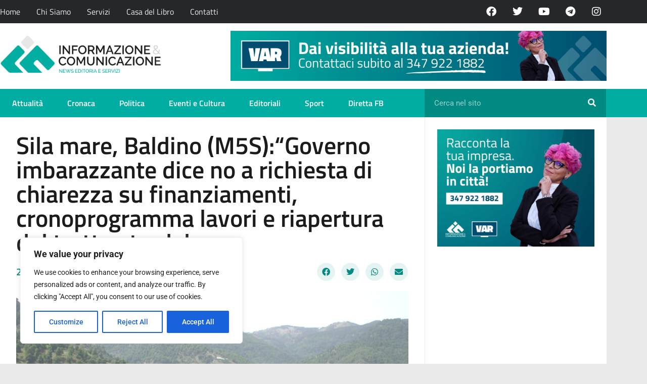

--- FILE ---
content_type: text/html; charset=UTF-8
request_url: https://informazionecomunicazione.it/sila-mare-baldino-m5sgoverno-imbarazzante-dice-no-a-richiesta-di-chiarezza-su-finanziamenti-cronoprogramma-lavori-e-riapertura-del-tratto-stradale/
body_size: 24782
content:
<!doctype html>
<html lang="it-IT">
<head>
	<meta charset="UTF-8">
	<meta name="viewport" content="width=device-width, initial-scale=1">
	<link rel="profile" href="https://gmpg.org/xfn/11">
	<meta name='robots' content='index, follow, max-image-preview:large, max-snippet:-1, max-video-preview:-1' />

	<!-- This site is optimized with the Yoast SEO plugin v26.7 - https://yoast.com/wordpress/plugins/seo/ -->
	<title>Sila mare, Baldino (M5S):“Governo imbarazzante dice no a richiesta di chiarezza su finanziamenti, cronoprogramma lavori e riapertura del tratto stradale - Informazione e Comunicazione</title>
	<meta name="description" content="Sila mare, Baldino (M5S): “Governo imbarazzante dice no a richiesta di chiarezza su finanziamenti, cronoprogramma lavori" />
	<link rel="canonical" href="https://informazionecomunicazione.it/sila-mare-baldino-m5sgoverno-imbarazzante-dice-no-a-richiesta-di-chiarezza-su-finanziamenti-cronoprogramma-lavori-e-riapertura-del-tratto-stradale/" />
	<meta property="og:locale" content="it_IT" />
	<meta property="og:type" content="article" />
	<meta property="og:title" content="Sila mare, Baldino (M5S):“Governo imbarazzante dice no a richiesta di chiarezza su finanziamenti, cronoprogramma lavori e riapertura del tratto stradale - Informazione e Comunicazione" />
	<meta property="og:description" content="Sila mare, Baldino (M5S): “Governo imbarazzante dice no a richiesta di chiarezza su finanziamenti, cronoprogramma lavori" />
	<meta property="og:url" content="https://informazionecomunicazione.it/sila-mare-baldino-m5sgoverno-imbarazzante-dice-no-a-richiesta-di-chiarezza-su-finanziamenti-cronoprogramma-lavori-e-riapertura-del-tratto-stradale/" />
	<meta property="og:site_name" content="Informazione e Comunicazione" />
	<meta property="article:publisher" content="https://www.facebook.com/InformazioneEComunicazione" />
	<meta property="article:published_time" content="2023-07-26T10:11:10+00:00" />
	<meta property="og:image" content="https://informazionecomunicazione.it/wp-content/uploads/2017/05/sila-mare.jpg" />
	<meta property="og:image:width" content="720" />
	<meta property="og:image:height" content="540" />
	<meta property="og:image:type" content="image/jpeg" />
	<meta name="author" content="Informazione &amp; Comunicazione" />
	<meta name="twitter:card" content="summary_large_image" />
	<meta name="twitter:creator" content="@GruppoIeC" />
	<meta name="twitter:site" content="@GruppoIeC" />
	<meta name="twitter:label1" content="Scritto da" />
	<meta name="twitter:data1" content="Informazione &amp; Comunicazione" />
	<meta name="twitter:label2" content="Tempo di lettura stimato" />
	<meta name="twitter:data2" content="2 minuti" />
	<script type="application/ld+json" class="yoast-schema-graph">{"@context":"https://schema.org","@graph":[{"@type":"Article","@id":"https://informazionecomunicazione.it/sila-mare-baldino-m5sgoverno-imbarazzante-dice-no-a-richiesta-di-chiarezza-su-finanziamenti-cronoprogramma-lavori-e-riapertura-del-tratto-stradale/#article","isPartOf":{"@id":"https://informazionecomunicazione.it/sila-mare-baldino-m5sgoverno-imbarazzante-dice-no-a-richiesta-di-chiarezza-su-finanziamenti-cronoprogramma-lavori-e-riapertura-del-tratto-stradale/"},"author":{"name":"Informazione &amp; Comunicazione","@id":"https://informazionecomunicazione.it/#/schema/person/d30d8e5e9fa552ac51796b8964c53b6a"},"headline":"Sila mare, Baldino (M5S):“Governo imbarazzante dice no a richiesta di chiarezza su finanziamenti, cronoprogramma lavori e riapertura del tratto stradale","datePublished":"2023-07-26T10:11:10+00:00","mainEntityOfPage":{"@id":"https://informazionecomunicazione.it/sila-mare-baldino-m5sgoverno-imbarazzante-dice-no-a-richiesta-di-chiarezza-su-finanziamenti-cronoprogramma-lavori-e-riapertura-del-tratto-stradale/"},"wordCount":347,"commentCount":0,"publisher":{"@id":"https://informazionecomunicazione.it/#organization"},"image":{"@id":"https://informazionecomunicazione.it/sila-mare-baldino-m5sgoverno-imbarazzante-dice-no-a-richiesta-di-chiarezza-su-finanziamenti-cronoprogramma-lavori-e-riapertura-del-tratto-stradale/#primaryimage"},"thumbnailUrl":"https://informazionecomunicazione.it/wp-content/uploads/2017/05/sila-mare.jpg","keywords":["crollo sila mare","Longobucco","vittoria baldino"],"articleSection":["Cronaca"],"inLanguage":"it-IT","potentialAction":[{"@type":"CommentAction","name":"Comment","target":["https://informazionecomunicazione.it/sila-mare-baldino-m5sgoverno-imbarazzante-dice-no-a-richiesta-di-chiarezza-su-finanziamenti-cronoprogramma-lavori-e-riapertura-del-tratto-stradale/#respond"]}]},{"@type":"WebPage","@id":"https://informazionecomunicazione.it/sila-mare-baldino-m5sgoverno-imbarazzante-dice-no-a-richiesta-di-chiarezza-su-finanziamenti-cronoprogramma-lavori-e-riapertura-del-tratto-stradale/","url":"https://informazionecomunicazione.it/sila-mare-baldino-m5sgoverno-imbarazzante-dice-no-a-richiesta-di-chiarezza-su-finanziamenti-cronoprogramma-lavori-e-riapertura-del-tratto-stradale/","name":"Sila mare, Baldino (M5S):“Governo imbarazzante dice no a richiesta di chiarezza su finanziamenti, cronoprogramma lavori e riapertura del tratto stradale - Informazione e Comunicazione","isPartOf":{"@id":"https://informazionecomunicazione.it/#website"},"primaryImageOfPage":{"@id":"https://informazionecomunicazione.it/sila-mare-baldino-m5sgoverno-imbarazzante-dice-no-a-richiesta-di-chiarezza-su-finanziamenti-cronoprogramma-lavori-e-riapertura-del-tratto-stradale/#primaryimage"},"image":{"@id":"https://informazionecomunicazione.it/sila-mare-baldino-m5sgoverno-imbarazzante-dice-no-a-richiesta-di-chiarezza-su-finanziamenti-cronoprogramma-lavori-e-riapertura-del-tratto-stradale/#primaryimage"},"thumbnailUrl":"https://informazionecomunicazione.it/wp-content/uploads/2017/05/sila-mare.jpg","datePublished":"2023-07-26T10:11:10+00:00","description":"Sila mare, Baldino (M5S): “Governo imbarazzante dice no a richiesta di chiarezza su finanziamenti, cronoprogramma lavori","breadcrumb":{"@id":"https://informazionecomunicazione.it/sila-mare-baldino-m5sgoverno-imbarazzante-dice-no-a-richiesta-di-chiarezza-su-finanziamenti-cronoprogramma-lavori-e-riapertura-del-tratto-stradale/#breadcrumb"},"inLanguage":"it-IT","potentialAction":[{"@type":"ReadAction","target":["https://informazionecomunicazione.it/sila-mare-baldino-m5sgoverno-imbarazzante-dice-no-a-richiesta-di-chiarezza-su-finanziamenti-cronoprogramma-lavori-e-riapertura-del-tratto-stradale/"]}]},{"@type":"ImageObject","inLanguage":"it-IT","@id":"https://informazionecomunicazione.it/sila-mare-baldino-m5sgoverno-imbarazzante-dice-no-a-richiesta-di-chiarezza-su-finanziamenti-cronoprogramma-lavori-e-riapertura-del-tratto-stradale/#primaryimage","url":"https://informazionecomunicazione.it/wp-content/uploads/2017/05/sila-mare.jpg","contentUrl":"https://informazionecomunicazione.it/wp-content/uploads/2017/05/sila-mare.jpg","width":720,"height":540,"caption":"sila-mare"},{"@type":"BreadcrumbList","@id":"https://informazionecomunicazione.it/sila-mare-baldino-m5sgoverno-imbarazzante-dice-no-a-richiesta-di-chiarezza-su-finanziamenti-cronoprogramma-lavori-e-riapertura-del-tratto-stradale/#breadcrumb","itemListElement":[{"@type":"ListItem","position":1,"name":"Home","item":"https://informazionecomunicazione.it/"},{"@type":"ListItem","position":2,"name":"Sila mare, Baldino (M5S):“Governo imbarazzante dice no a richiesta di chiarezza su finanziamenti, cronoprogramma lavori e riapertura del tratto stradale"}]},{"@type":"WebSite","@id":"https://informazionecomunicazione.it/#website","url":"https://informazionecomunicazione.it/","name":"Informazione e Comunicazione","description":"News, Editoria e Servizi","publisher":{"@id":"https://informazionecomunicazione.it/#organization"},"potentialAction":[{"@type":"SearchAction","target":{"@type":"EntryPoint","urlTemplate":"https://informazionecomunicazione.it/?s={search_term_string}"},"query-input":{"@type":"PropertyValueSpecification","valueRequired":true,"valueName":"search_term_string"}}],"inLanguage":"it-IT"},{"@type":"Organization","@id":"https://informazionecomunicazione.it/#organization","name":"Informazione e Comunicazione","url":"https://informazionecomunicazione.it/","logo":{"@type":"ImageObject","inLanguage":"it-IT","@id":"https://informazionecomunicazione.it/#/schema/logo/image/","url":"https://informazionecomunicazione.it/wp-content/uploads/2023/07/cropped-orizzontale-2-e1689345849620-1.webp","contentUrl":"https://informazionecomunicazione.it/wp-content/uploads/2023/07/cropped-orizzontale-2-e1689345849620-1.webp","width":1535,"height":353,"caption":"Informazione e Comunicazione"},"image":{"@id":"https://informazionecomunicazione.it/#/schema/logo/image/"},"sameAs":["https://www.facebook.com/InformazioneEComunicazione","https://x.com/GruppoIeC"]},{"@type":"Person","@id":"https://informazionecomunicazione.it/#/schema/person/d30d8e5e9fa552ac51796b8964c53b6a","name":"Informazione &amp; Comunicazione","url":"https://informazionecomunicazione.it/author/admin/"}]}</script>
	<!-- / Yoast SEO plugin. -->


<link rel="alternate" type="application/rss+xml" title="Informazione e Comunicazione &raquo; Feed" href="https://informazionecomunicazione.it/feed/" />
<link rel="alternate" type="application/rss+xml" title="Informazione e Comunicazione &raquo; Feed dei commenti" href="https://informazionecomunicazione.it/comments/feed/" />
<link rel="alternate" type="application/rss+xml" title="Informazione e Comunicazione &raquo; Sila mare, Baldino (M5S):“Governo imbarazzante dice no a richiesta di chiarezza su finanziamenti, cronoprogramma lavori e riapertura del tratto stradale Feed dei commenti" href="https://informazionecomunicazione.it/sila-mare-baldino-m5sgoverno-imbarazzante-dice-no-a-richiesta-di-chiarezza-su-finanziamenti-cronoprogramma-lavori-e-riapertura-del-tratto-stradale/feed/" />
<link rel="alternate" title="oEmbed (JSON)" type="application/json+oembed" href="https://informazionecomunicazione.it/wp-json/oembed/1.0/embed?url=https%3A%2F%2Finformazionecomunicazione.it%2Fsila-mare-baldino-m5sgoverno-imbarazzante-dice-no-a-richiesta-di-chiarezza-su-finanziamenti-cronoprogramma-lavori-e-riapertura-del-tratto-stradale%2F" />
<link rel="alternate" title="oEmbed (XML)" type="text/xml+oembed" href="https://informazionecomunicazione.it/wp-json/oembed/1.0/embed?url=https%3A%2F%2Finformazionecomunicazione.it%2Fsila-mare-baldino-m5sgoverno-imbarazzante-dice-no-a-richiesta-di-chiarezza-su-finanziamenti-cronoprogramma-lavori-e-riapertura-del-tratto-stradale%2F&#038;format=xml" />
<style id='wp-img-auto-sizes-contain-inline-css'>
img:is([sizes=auto i],[sizes^="auto," i]){contain-intrinsic-size:3000px 1500px}
/*# sourceURL=wp-img-auto-sizes-contain-inline-css */
</style>

<style id='wp-emoji-styles-inline-css'>

	img.wp-smiley, img.emoji {
		display: inline !important;
		border: none !important;
		box-shadow: none !important;
		height: 1em !important;
		width: 1em !important;
		margin: 0 0.07em !important;
		vertical-align: -0.1em !important;
		background: none !important;
		padding: 0 !important;
	}
/*# sourceURL=wp-emoji-styles-inline-css */
</style>
<link rel='stylesheet' id='wp-block-library-css' href='https://informazionecomunicazione.it/wp-content/plugins/gutenberg/build/styles/block-library/style.css?ver=22.3.0' media='all' />
<style id='global-styles-inline-css'>
:root{--wp--preset--aspect-ratio--square: 1;--wp--preset--aspect-ratio--4-3: 4/3;--wp--preset--aspect-ratio--3-4: 3/4;--wp--preset--aspect-ratio--3-2: 3/2;--wp--preset--aspect-ratio--2-3: 2/3;--wp--preset--aspect-ratio--16-9: 16/9;--wp--preset--aspect-ratio--9-16: 9/16;--wp--preset--color--black: #000000;--wp--preset--color--cyan-bluish-gray: #abb8c3;--wp--preset--color--white: #ffffff;--wp--preset--color--pale-pink: #f78da7;--wp--preset--color--vivid-red: #cf2e2e;--wp--preset--color--luminous-vivid-orange: #ff6900;--wp--preset--color--luminous-vivid-amber: #fcb900;--wp--preset--color--light-green-cyan: #7bdcb5;--wp--preset--color--vivid-green-cyan: #00d084;--wp--preset--color--pale-cyan-blue: #8ed1fc;--wp--preset--color--vivid-cyan-blue: #0693e3;--wp--preset--color--vivid-purple: #9b51e0;--wp--preset--gradient--vivid-cyan-blue-to-vivid-purple: linear-gradient(135deg,rgb(6,147,227) 0%,rgb(155,81,224) 100%);--wp--preset--gradient--light-green-cyan-to-vivid-green-cyan: linear-gradient(135deg,rgb(122,220,180) 0%,rgb(0,208,130) 100%);--wp--preset--gradient--luminous-vivid-amber-to-luminous-vivid-orange: linear-gradient(135deg,rgb(252,185,0) 0%,rgb(255,105,0) 100%);--wp--preset--gradient--luminous-vivid-orange-to-vivid-red: linear-gradient(135deg,rgb(255,105,0) 0%,rgb(207,46,46) 100%);--wp--preset--gradient--very-light-gray-to-cyan-bluish-gray: linear-gradient(135deg,rgb(238,238,238) 0%,rgb(169,184,195) 100%);--wp--preset--gradient--cool-to-warm-spectrum: linear-gradient(135deg,rgb(74,234,220) 0%,rgb(151,120,209) 20%,rgb(207,42,186) 40%,rgb(238,44,130) 60%,rgb(251,105,98) 80%,rgb(254,248,76) 100%);--wp--preset--gradient--blush-light-purple: linear-gradient(135deg,rgb(255,206,236) 0%,rgb(152,150,240) 100%);--wp--preset--gradient--blush-bordeaux: linear-gradient(135deg,rgb(254,205,165) 0%,rgb(254,45,45) 50%,rgb(107,0,62) 100%);--wp--preset--gradient--luminous-dusk: linear-gradient(135deg,rgb(255,203,112) 0%,rgb(199,81,192) 50%,rgb(65,88,208) 100%);--wp--preset--gradient--pale-ocean: linear-gradient(135deg,rgb(255,245,203) 0%,rgb(182,227,212) 50%,rgb(51,167,181) 100%);--wp--preset--gradient--electric-grass: linear-gradient(135deg,rgb(202,248,128) 0%,rgb(113,206,126) 100%);--wp--preset--gradient--midnight: linear-gradient(135deg,rgb(2,3,129) 0%,rgb(40,116,252) 100%);--wp--preset--font-size--small: 13px;--wp--preset--font-size--medium: 20px;--wp--preset--font-size--large: 36px;--wp--preset--font-size--x-large: 42px;--wp--preset--spacing--20: 0.44rem;--wp--preset--spacing--30: 0.67rem;--wp--preset--spacing--40: 1rem;--wp--preset--spacing--50: 1.5rem;--wp--preset--spacing--60: 2.25rem;--wp--preset--spacing--70: 3.38rem;--wp--preset--spacing--80: 5.06rem;--wp--preset--shadow--natural: 6px 6px 9px rgba(0, 0, 0, 0.2);--wp--preset--shadow--deep: 12px 12px 50px rgba(0, 0, 0, 0.4);--wp--preset--shadow--sharp: 6px 6px 0px rgba(0, 0, 0, 0.2);--wp--preset--shadow--outlined: 6px 6px 0px -3px rgb(255, 255, 255), 6px 6px rgb(0, 0, 0);--wp--preset--shadow--crisp: 6px 6px 0px rgb(0, 0, 0);}:root { --wp--style--global--content-size: 800px;--wp--style--global--wide-size: 1200px; }:where(body) { margin: 0; }.wp-site-blocks > .alignleft { float: left; margin-right: 2em; }.wp-site-blocks > .alignright { float: right; margin-left: 2em; }.wp-site-blocks > .aligncenter { justify-content: center; margin-left: auto; margin-right: auto; }:where(.wp-site-blocks) > * { margin-block-start: 24px; margin-block-end: 0; }:where(.wp-site-blocks) > :first-child { margin-block-start: 0; }:where(.wp-site-blocks) > :last-child { margin-block-end: 0; }:root { --wp--style--block-gap: 24px; }:root :where(.is-layout-flow) > :first-child{margin-block-start: 0;}:root :where(.is-layout-flow) > :last-child{margin-block-end: 0;}:root :where(.is-layout-flow) > *{margin-block-start: 24px;margin-block-end: 0;}:root :where(.is-layout-constrained) > :first-child{margin-block-start: 0;}:root :where(.is-layout-constrained) > :last-child{margin-block-end: 0;}:root :where(.is-layout-constrained) > *{margin-block-start: 24px;margin-block-end: 0;}:root :where(.is-layout-flex){gap: 24px;}:root :where(.is-layout-grid){gap: 24px;}.is-layout-flow > .alignleft{float: left;margin-inline-start: 0;margin-inline-end: 2em;}.is-layout-flow > .alignright{float: right;margin-inline-start: 2em;margin-inline-end: 0;}.is-layout-flow > .aligncenter{margin-left: auto !important;margin-right: auto !important;}.is-layout-constrained > .alignleft{float: left;margin-inline-start: 0;margin-inline-end: 2em;}.is-layout-constrained > .alignright{float: right;margin-inline-start: 2em;margin-inline-end: 0;}.is-layout-constrained > .aligncenter{margin-left: auto !important;margin-right: auto !important;}.is-layout-constrained > :where(:not(.alignleft):not(.alignright):not(.alignfull)){max-width: var(--wp--style--global--content-size);margin-left: auto !important;margin-right: auto !important;}.is-layout-constrained > .alignwide{max-width: var(--wp--style--global--wide-size);}body .is-layout-flex{display: flex;}.is-layout-flex{flex-wrap: wrap;align-items: center;}.is-layout-flex > :is(*, div){margin: 0;}body .is-layout-grid{display: grid;}.is-layout-grid > :is(*, div){margin: 0;}body{padding-top: 0px;padding-right: 0px;padding-bottom: 0px;padding-left: 0px;}a:where(:not(.wp-element-button)){text-decoration: underline;}:root :where(.wp-element-button, .wp-block-button__link){background-color: #32373c;border-width: 0;color: #fff;font-family: inherit;font-size: inherit;font-style: inherit;font-weight: inherit;letter-spacing: inherit;line-height: inherit;padding-top: calc(0.667em + 2px);padding-right: calc(1.333em + 2px);padding-bottom: calc(0.667em + 2px);padding-left: calc(1.333em + 2px);text-decoration: none;text-transform: inherit;}.has-black-color{color: var(--wp--preset--color--black) !important;}.has-cyan-bluish-gray-color{color: var(--wp--preset--color--cyan-bluish-gray) !important;}.has-white-color{color: var(--wp--preset--color--white) !important;}.has-pale-pink-color{color: var(--wp--preset--color--pale-pink) !important;}.has-vivid-red-color{color: var(--wp--preset--color--vivid-red) !important;}.has-luminous-vivid-orange-color{color: var(--wp--preset--color--luminous-vivid-orange) !important;}.has-luminous-vivid-amber-color{color: var(--wp--preset--color--luminous-vivid-amber) !important;}.has-light-green-cyan-color{color: var(--wp--preset--color--light-green-cyan) !important;}.has-vivid-green-cyan-color{color: var(--wp--preset--color--vivid-green-cyan) !important;}.has-pale-cyan-blue-color{color: var(--wp--preset--color--pale-cyan-blue) !important;}.has-vivid-cyan-blue-color{color: var(--wp--preset--color--vivid-cyan-blue) !important;}.has-vivid-purple-color{color: var(--wp--preset--color--vivid-purple) !important;}.has-black-background-color{background-color: var(--wp--preset--color--black) !important;}.has-cyan-bluish-gray-background-color{background-color: var(--wp--preset--color--cyan-bluish-gray) !important;}.has-white-background-color{background-color: var(--wp--preset--color--white) !important;}.has-pale-pink-background-color{background-color: var(--wp--preset--color--pale-pink) !important;}.has-vivid-red-background-color{background-color: var(--wp--preset--color--vivid-red) !important;}.has-luminous-vivid-orange-background-color{background-color: var(--wp--preset--color--luminous-vivid-orange) !important;}.has-luminous-vivid-amber-background-color{background-color: var(--wp--preset--color--luminous-vivid-amber) !important;}.has-light-green-cyan-background-color{background-color: var(--wp--preset--color--light-green-cyan) !important;}.has-vivid-green-cyan-background-color{background-color: var(--wp--preset--color--vivid-green-cyan) !important;}.has-pale-cyan-blue-background-color{background-color: var(--wp--preset--color--pale-cyan-blue) !important;}.has-vivid-cyan-blue-background-color{background-color: var(--wp--preset--color--vivid-cyan-blue) !important;}.has-vivid-purple-background-color{background-color: var(--wp--preset--color--vivid-purple) !important;}.has-black-border-color{border-color: var(--wp--preset--color--black) !important;}.has-cyan-bluish-gray-border-color{border-color: var(--wp--preset--color--cyan-bluish-gray) !important;}.has-white-border-color{border-color: var(--wp--preset--color--white) !important;}.has-pale-pink-border-color{border-color: var(--wp--preset--color--pale-pink) !important;}.has-vivid-red-border-color{border-color: var(--wp--preset--color--vivid-red) !important;}.has-luminous-vivid-orange-border-color{border-color: var(--wp--preset--color--luminous-vivid-orange) !important;}.has-luminous-vivid-amber-border-color{border-color: var(--wp--preset--color--luminous-vivid-amber) !important;}.has-light-green-cyan-border-color{border-color: var(--wp--preset--color--light-green-cyan) !important;}.has-vivid-green-cyan-border-color{border-color: var(--wp--preset--color--vivid-green-cyan) !important;}.has-pale-cyan-blue-border-color{border-color: var(--wp--preset--color--pale-cyan-blue) !important;}.has-vivid-cyan-blue-border-color{border-color: var(--wp--preset--color--vivid-cyan-blue) !important;}.has-vivid-purple-border-color{border-color: var(--wp--preset--color--vivid-purple) !important;}.has-vivid-cyan-blue-to-vivid-purple-gradient-background{background: var(--wp--preset--gradient--vivid-cyan-blue-to-vivid-purple) !important;}.has-light-green-cyan-to-vivid-green-cyan-gradient-background{background: var(--wp--preset--gradient--light-green-cyan-to-vivid-green-cyan) !important;}.has-luminous-vivid-amber-to-luminous-vivid-orange-gradient-background{background: var(--wp--preset--gradient--luminous-vivid-amber-to-luminous-vivid-orange) !important;}.has-luminous-vivid-orange-to-vivid-red-gradient-background{background: var(--wp--preset--gradient--luminous-vivid-orange-to-vivid-red) !important;}.has-very-light-gray-to-cyan-bluish-gray-gradient-background{background: var(--wp--preset--gradient--very-light-gray-to-cyan-bluish-gray) !important;}.has-cool-to-warm-spectrum-gradient-background{background: var(--wp--preset--gradient--cool-to-warm-spectrum) !important;}.has-blush-light-purple-gradient-background{background: var(--wp--preset--gradient--blush-light-purple) !important;}.has-blush-bordeaux-gradient-background{background: var(--wp--preset--gradient--blush-bordeaux) !important;}.has-luminous-dusk-gradient-background{background: var(--wp--preset--gradient--luminous-dusk) !important;}.has-pale-ocean-gradient-background{background: var(--wp--preset--gradient--pale-ocean) !important;}.has-electric-grass-gradient-background{background: var(--wp--preset--gradient--electric-grass) !important;}.has-midnight-gradient-background{background: var(--wp--preset--gradient--midnight) !important;}.has-small-font-size{font-size: var(--wp--preset--font-size--small) !important;}.has-medium-font-size{font-size: var(--wp--preset--font-size--medium) !important;}.has-large-font-size{font-size: var(--wp--preset--font-size--large) !important;}.has-x-large-font-size{font-size: var(--wp--preset--font-size--x-large) !important;}
:root :where(.wp-block-pullquote){font-size: 1.5em;line-height: 1.6;}
/*# sourceURL=global-styles-inline-css */
</style>
<link rel='stylesheet' id='hello-elementor-css' href='https://informazionecomunicazione.it/wp-content/themes/hello-elementor/assets/css/reset.css?ver=3.4.5' media='all' />
<link rel='stylesheet' id='hello-elementor-theme-style-css' href='https://informazionecomunicazione.it/wp-content/themes/hello-elementor/assets/css/theme.css?ver=3.4.5' media='all' />
<link rel='stylesheet' id='hello-elementor-header-footer-css' href='https://informazionecomunicazione.it/wp-content/themes/hello-elementor/assets/css/header-footer.css?ver=3.4.5' media='all' />
<link rel='stylesheet' id='elementor-frontend-css' href='https://informazionecomunicazione.it/wp-content/plugins/elementor/assets/css/frontend.min.css?ver=3.34.1' media='all' />
<link rel='stylesheet' id='elementor-post-129219-css' href='https://informazionecomunicazione.it/wp-content/uploads/elementor/css/post-129219.css?ver=1768575807' media='all' />
<link rel='stylesheet' id='widget-nav-menu-css' href='https://informazionecomunicazione.it/wp-content/plugins/elementor-pro/assets/css/widget-nav-menu.min.css?ver=3.34.0' media='all' />
<link rel='stylesheet' id='widget-social-icons-css' href='https://informazionecomunicazione.it/wp-content/plugins/elementor/assets/css/widget-social-icons.min.css?ver=3.34.1' media='all' />
<link rel='stylesheet' id='e-apple-webkit-css' href='https://informazionecomunicazione.it/wp-content/plugins/elementor/assets/css/conditionals/apple-webkit.min.css?ver=3.34.1' media='all' />
<link rel='stylesheet' id='widget-image-css' href='https://informazionecomunicazione.it/wp-content/plugins/elementor/assets/css/widget-image.min.css?ver=3.34.1' media='all' />
<link rel='stylesheet' id='widget-search-form-css' href='https://informazionecomunicazione.it/wp-content/plugins/elementor-pro/assets/css/widget-search-form.min.css?ver=3.34.0' media='all' />
<link rel='stylesheet' id='elementor-icons-shared-0-css' href='https://informazionecomunicazione.it/wp-content/plugins/elementor/assets/lib/font-awesome/css/fontawesome.min.css?ver=5.15.3' media='all' />
<link rel='stylesheet' id='elementor-icons-fa-solid-css' href='https://informazionecomunicazione.it/wp-content/plugins/elementor/assets/lib/font-awesome/css/solid.min.css?ver=5.15.3' media='all' />
<link rel='stylesheet' id='widget-heading-css' href='https://informazionecomunicazione.it/wp-content/plugins/elementor/assets/css/widget-heading.min.css?ver=3.34.1' media='all' />
<link rel='stylesheet' id='widget-post-info-css' href='https://informazionecomunicazione.it/wp-content/plugins/elementor-pro/assets/css/widget-post-info.min.css?ver=3.34.0' media='all' />
<link rel='stylesheet' id='widget-icon-list-css' href='https://informazionecomunicazione.it/wp-content/plugins/elementor/assets/css/widget-icon-list.min.css?ver=3.34.1' media='all' />
<link rel='stylesheet' id='elementor-icons-fa-regular-css' href='https://informazionecomunicazione.it/wp-content/plugins/elementor/assets/lib/font-awesome/css/regular.min.css?ver=5.15.3' media='all' />
<link rel='stylesheet' id='widget-share-buttons-css' href='https://informazionecomunicazione.it/wp-content/plugins/elementor-pro/assets/css/widget-share-buttons.min.css?ver=3.34.0' media='all' />
<link rel='stylesheet' id='elementor-icons-fa-brands-css' href='https://informazionecomunicazione.it/wp-content/plugins/elementor/assets/lib/font-awesome/css/brands.min.css?ver=5.15.3' media='all' />
<link rel='stylesheet' id='widget-divider-css' href='https://informazionecomunicazione.it/wp-content/plugins/elementor/assets/css/widget-divider.min.css?ver=3.34.1' media='all' />
<link rel='stylesheet' id='widget-post-navigation-css' href='https://informazionecomunicazione.it/wp-content/plugins/elementor-pro/assets/css/widget-post-navigation.min.css?ver=3.34.0' media='all' />
<link rel='stylesheet' id='widget-posts-css' href='https://informazionecomunicazione.it/wp-content/plugins/elementor-pro/assets/css/widget-posts.min.css?ver=3.34.0' media='all' />
<link rel='stylesheet' id='elementor-icons-css' href='https://informazionecomunicazione.it/wp-content/plugins/elementor/assets/lib/eicons/css/elementor-icons.min.css?ver=5.45.0' media='all' />
<link rel='stylesheet' id='elementor-post-129230-css' href='https://informazionecomunicazione.it/wp-content/uploads/elementor/css/post-129230.css?ver=1768575808' media='all' />
<link rel='stylesheet' id='elementor-post-129462-css' href='https://informazionecomunicazione.it/wp-content/uploads/elementor/css/post-129462.css?ver=1768575808' media='all' />
<link rel='stylesheet' id='elementor-post-129598-css' href='https://informazionecomunicazione.it/wp-content/uploads/elementor/css/post-129598.css?ver=1768575808' media='all' />
<link rel='stylesheet' id='elementor-gf-local-titilliumweb-css' href='https://informazionecomunicazione.it/wp-content/uploads/elementor/google-fonts/css/titilliumweb.css?ver=1742804973' media='all' />
<link rel='stylesheet' id='elementor-gf-local-roboto-css' href='https://informazionecomunicazione.it/wp-content/uploads/elementor/google-fonts/css/roboto.css?ver=1742805008' media='all' />
<link rel='stylesheet' id='elementor-gf-local-barlow-css' href='https://informazionecomunicazione.it/wp-content/uploads/elementor/google-fonts/css/barlow.css?ver=1742805017' media='all' />
<script id="cookie-law-info-js-extra">
var _ckyConfig = {"_ipData":[],"_assetsURL":"https://informazionecomunicazione.it/wp-content/plugins/cookie-law-info/lite/frontend/images/","_publicURL":"https://informazionecomunicazione.it","_expiry":"365","_categories":[{"name":"Necessary","slug":"necessary","isNecessary":true,"ccpaDoNotSell":true,"cookies":[],"active":true,"defaultConsent":{"gdpr":true,"ccpa":true}},{"name":"Functional","slug":"functional","isNecessary":false,"ccpaDoNotSell":true,"cookies":[],"active":true,"defaultConsent":{"gdpr":false,"ccpa":false}},{"name":"Analytics","slug":"analytics","isNecessary":false,"ccpaDoNotSell":true,"cookies":[],"active":true,"defaultConsent":{"gdpr":false,"ccpa":false}},{"name":"Performance","slug":"performance","isNecessary":false,"ccpaDoNotSell":true,"cookies":[],"active":true,"defaultConsent":{"gdpr":false,"ccpa":false}},{"name":"Advertisement","slug":"advertisement","isNecessary":false,"ccpaDoNotSell":true,"cookies":[],"active":true,"defaultConsent":{"gdpr":false,"ccpa":false}}],"_activeLaw":"gdpr","_rootDomain":"","_block":"1","_showBanner":"1","_bannerConfig":{"settings":{"type":"box","preferenceCenterType":"popup","position":"bottom-left","applicableLaw":"gdpr"},"behaviours":{"reloadBannerOnAccept":false,"loadAnalyticsByDefault":false,"animations":{"onLoad":"animate","onHide":"sticky"}},"config":{"revisitConsent":{"status":true,"tag":"revisit-consent","position":"bottom-left","meta":{"url":"#"},"styles":{"background-color":"#0056A7"},"elements":{"title":{"type":"text","tag":"revisit-consent-title","status":true,"styles":{"color":"#0056a7"}}}},"preferenceCenter":{"toggle":{"status":true,"tag":"detail-category-toggle","type":"toggle","states":{"active":{"styles":{"background-color":"#1863DC"}},"inactive":{"styles":{"background-color":"#D0D5D2"}}}}},"categoryPreview":{"status":false,"toggle":{"status":true,"tag":"detail-category-preview-toggle","type":"toggle","states":{"active":{"styles":{"background-color":"#1863DC"}},"inactive":{"styles":{"background-color":"#D0D5D2"}}}}},"videoPlaceholder":{"status":true,"styles":{"background-color":"#000000","border-color":"#000000","color":"#ffffff"}},"readMore":{"status":false,"tag":"readmore-button","type":"link","meta":{"noFollow":true,"newTab":true},"styles":{"color":"#1863DC","background-color":"transparent","border-color":"transparent"}},"showMore":{"status":true,"tag":"show-desc-button","type":"button","styles":{"color":"#1863DC"}},"showLess":{"status":true,"tag":"hide-desc-button","type":"button","styles":{"color":"#1863DC"}},"alwaysActive":{"status":true,"tag":"always-active","styles":{"color":"#008000"}},"manualLinks":{"status":true,"tag":"manual-links","type":"link","styles":{"color":"#1863DC"}},"auditTable":{"status":true},"optOption":{"status":true,"toggle":{"status":true,"tag":"optout-option-toggle","type":"toggle","states":{"active":{"styles":{"background-color":"#1863dc"}},"inactive":{"styles":{"background-color":"#FFFFFF"}}}}}}},"_version":"3.3.9.1","_logConsent":"1","_tags":[{"tag":"accept-button","styles":{"color":"#FFFFFF","background-color":"#1863DC","border-color":"#1863DC"}},{"tag":"reject-button","styles":{"color":"#1863DC","background-color":"transparent","border-color":"#1863DC"}},{"tag":"settings-button","styles":{"color":"#1863DC","background-color":"transparent","border-color":"#1863DC"}},{"tag":"readmore-button","styles":{"color":"#1863DC","background-color":"transparent","border-color":"transparent"}},{"tag":"donotsell-button","styles":{"color":"#1863DC","background-color":"transparent","border-color":"transparent"}},{"tag":"show-desc-button","styles":{"color":"#1863DC"}},{"tag":"hide-desc-button","styles":{"color":"#1863DC"}},{"tag":"cky-always-active","styles":[]},{"tag":"cky-link","styles":[]},{"tag":"accept-button","styles":{"color":"#FFFFFF","background-color":"#1863DC","border-color":"#1863DC"}},{"tag":"revisit-consent","styles":{"background-color":"#0056A7"}}],"_shortCodes":[{"key":"cky_readmore","content":"\u003Ca href=\"#\" class=\"cky-policy\" aria-label=\"Cookie Policy\" target=\"_blank\" rel=\"noopener\" data-cky-tag=\"readmore-button\"\u003ECookie Policy\u003C/a\u003E","tag":"readmore-button","status":false,"attributes":{"rel":"nofollow","target":"_blank"}},{"key":"cky_show_desc","content":"\u003Cbutton class=\"cky-show-desc-btn\" data-cky-tag=\"show-desc-button\" aria-label=\"Show more\"\u003EShow more\u003C/button\u003E","tag":"show-desc-button","status":true,"attributes":[]},{"key":"cky_hide_desc","content":"\u003Cbutton class=\"cky-show-desc-btn\" data-cky-tag=\"hide-desc-button\" aria-label=\"Show less\"\u003EShow less\u003C/button\u003E","tag":"hide-desc-button","status":true,"attributes":[]},{"key":"cky_optout_show_desc","content":"[cky_optout_show_desc]","tag":"optout-show-desc-button","status":true,"attributes":[]},{"key":"cky_optout_hide_desc","content":"[cky_optout_hide_desc]","tag":"optout-hide-desc-button","status":true,"attributes":[]},{"key":"cky_category_toggle_label","content":"[cky_{{status}}_category_label] [cky_preference_{{category_slug}}_title]","tag":"","status":true,"attributes":[]},{"key":"cky_enable_category_label","content":"Enable","tag":"","status":true,"attributes":[]},{"key":"cky_disable_category_label","content":"Disable","tag":"","status":true,"attributes":[]},{"key":"cky_video_placeholder","content":"\u003Cdiv class=\"video-placeholder-normal\" data-cky-tag=\"video-placeholder\" id=\"[UNIQUEID]\"\u003E\u003Cp class=\"video-placeholder-text-normal\" data-cky-tag=\"placeholder-title\"\u003EPlease accept cookies to access this content\u003C/p\u003E\u003C/div\u003E","tag":"","status":true,"attributes":[]},{"key":"cky_enable_optout_label","content":"Enable","tag":"","status":true,"attributes":[]},{"key":"cky_disable_optout_label","content":"Disable","tag":"","status":true,"attributes":[]},{"key":"cky_optout_toggle_label","content":"[cky_{{status}}_optout_label] [cky_optout_option_title]","tag":"","status":true,"attributes":[]},{"key":"cky_optout_option_title","content":"Do Not Sell or Share My Personal Information","tag":"","status":true,"attributes":[]},{"key":"cky_optout_close_label","content":"Close","tag":"","status":true,"attributes":[]},{"key":"cky_preference_close_label","content":"Close","tag":"","status":true,"attributes":[]}],"_rtl":"","_language":"en","_providersToBlock":[]};
var _ckyStyles = {"css":".cky-overlay{background: #000000; opacity: 0.4; position: fixed; top: 0; left: 0; width: 100%; height: 100%; z-index: 99999999;}.cky-hide{display: none;}.cky-btn-revisit-wrapper{display: flex; align-items: center; justify-content: center; background: #0056a7; width: 45px; height: 45px; border-radius: 50%; position: fixed; z-index: 999999; cursor: pointer;}.cky-revisit-bottom-left{bottom: 15px; left: 15px;}.cky-revisit-bottom-right{bottom: 15px; right: 15px;}.cky-btn-revisit-wrapper .cky-btn-revisit{display: flex; align-items: center; justify-content: center; background: none; border: none; cursor: pointer; position: relative; margin: 0; padding: 0;}.cky-btn-revisit-wrapper .cky-btn-revisit img{max-width: fit-content; margin: 0; height: 30px; width: 30px;}.cky-revisit-bottom-left:hover::before{content: attr(data-tooltip); position: absolute; background: #4e4b66; color: #ffffff; left: calc(100% + 7px); font-size: 12px; line-height: 16px; width: max-content; padding: 4px 8px; border-radius: 4px;}.cky-revisit-bottom-left:hover::after{position: absolute; content: \"\"; border: 5px solid transparent; left: calc(100% + 2px); border-left-width: 0; border-right-color: #4e4b66;}.cky-revisit-bottom-right:hover::before{content: attr(data-tooltip); position: absolute; background: #4e4b66; color: #ffffff; right: calc(100% + 7px); font-size: 12px; line-height: 16px; width: max-content; padding: 4px 8px; border-radius: 4px;}.cky-revisit-bottom-right:hover::after{position: absolute; content: \"\"; border: 5px solid transparent; right: calc(100% + 2px); border-right-width: 0; border-left-color: #4e4b66;}.cky-revisit-hide{display: none;}.cky-consent-container{position: fixed; width: 440px; box-sizing: border-box; z-index: 9999999; border-radius: 6px;}.cky-consent-container .cky-consent-bar{background: #ffffff; border: 1px solid; padding: 20px 26px; box-shadow: 0 -1px 10px 0 #acabab4d; border-radius: 6px;}.cky-box-bottom-left{bottom: 40px; left: 40px;}.cky-box-bottom-right{bottom: 40px; right: 40px;}.cky-box-top-left{top: 40px; left: 40px;}.cky-box-top-right{top: 40px; right: 40px;}.cky-custom-brand-logo-wrapper .cky-custom-brand-logo{width: 100px; height: auto; margin: 0 0 12px 0;}.cky-notice .cky-title{color: #212121; font-weight: 700; font-size: 18px; line-height: 24px; margin: 0 0 12px 0;}.cky-notice-des *,.cky-preference-content-wrapper *,.cky-accordion-header-des *,.cky-gpc-wrapper .cky-gpc-desc *{font-size: 14px;}.cky-notice-des{color: #212121; font-size: 14px; line-height: 24px; font-weight: 400;}.cky-notice-des img{height: 25px; width: 25px;}.cky-consent-bar .cky-notice-des p,.cky-gpc-wrapper .cky-gpc-desc p,.cky-preference-body-wrapper .cky-preference-content-wrapper p,.cky-accordion-header-wrapper .cky-accordion-header-des p,.cky-cookie-des-table li div:last-child p{color: inherit; margin-top: 0; overflow-wrap: break-word;}.cky-notice-des P:last-child,.cky-preference-content-wrapper p:last-child,.cky-cookie-des-table li div:last-child p:last-child,.cky-gpc-wrapper .cky-gpc-desc p:last-child{margin-bottom: 0;}.cky-notice-des a.cky-policy,.cky-notice-des button.cky-policy{font-size: 14px; color: #1863dc; white-space: nowrap; cursor: pointer; background: transparent; border: 1px solid; text-decoration: underline;}.cky-notice-des button.cky-policy{padding: 0;}.cky-notice-des a.cky-policy:focus-visible,.cky-notice-des button.cky-policy:focus-visible,.cky-preference-content-wrapper .cky-show-desc-btn:focus-visible,.cky-accordion-header .cky-accordion-btn:focus-visible,.cky-preference-header .cky-btn-close:focus-visible,.cky-switch input[type=\"checkbox\"]:focus-visible,.cky-footer-wrapper a:focus-visible,.cky-btn:focus-visible{outline: 2px solid #1863dc; outline-offset: 2px;}.cky-btn:focus:not(:focus-visible),.cky-accordion-header .cky-accordion-btn:focus:not(:focus-visible),.cky-preference-content-wrapper .cky-show-desc-btn:focus:not(:focus-visible),.cky-btn-revisit-wrapper .cky-btn-revisit:focus:not(:focus-visible),.cky-preference-header .cky-btn-close:focus:not(:focus-visible),.cky-consent-bar .cky-banner-btn-close:focus:not(:focus-visible){outline: 0;}button.cky-show-desc-btn:not(:hover):not(:active){color: #1863dc; background: transparent;}button.cky-accordion-btn:not(:hover):not(:active),button.cky-banner-btn-close:not(:hover):not(:active),button.cky-btn-revisit:not(:hover):not(:active),button.cky-btn-close:not(:hover):not(:active){background: transparent;}.cky-consent-bar button:hover,.cky-modal.cky-modal-open button:hover,.cky-consent-bar button:focus,.cky-modal.cky-modal-open button:focus{text-decoration: none;}.cky-notice-btn-wrapper{display: flex; justify-content: flex-start; align-items: center; flex-wrap: wrap; margin-top: 16px;}.cky-notice-btn-wrapper .cky-btn{text-shadow: none; box-shadow: none;}.cky-btn{flex: auto; max-width: 100%; font-size: 14px; font-family: inherit; line-height: 24px; padding: 8px; font-weight: 500; margin: 0 8px 0 0; border-radius: 2px; cursor: pointer; text-align: center; text-transform: none; min-height: 0;}.cky-btn:hover{opacity: 0.8;}.cky-btn-customize{color: #1863dc; background: transparent; border: 2px solid #1863dc;}.cky-btn-reject{color: #1863dc; background: transparent; border: 2px solid #1863dc;}.cky-btn-accept{background: #1863dc; color: #ffffff; border: 2px solid #1863dc;}.cky-btn:last-child{margin-right: 0;}@media (max-width: 576px){.cky-box-bottom-left{bottom: 0; left: 0;}.cky-box-bottom-right{bottom: 0; right: 0;}.cky-box-top-left{top: 0; left: 0;}.cky-box-top-right{top: 0; right: 0;}}@media (max-width: 440px){.cky-box-bottom-left, .cky-box-bottom-right, .cky-box-top-left, .cky-box-top-right{width: 100%; max-width: 100%;}.cky-consent-container .cky-consent-bar{padding: 20px 0;}.cky-custom-brand-logo-wrapper, .cky-notice .cky-title, .cky-notice-des, .cky-notice-btn-wrapper{padding: 0 24px;}.cky-notice-des{max-height: 40vh; overflow-y: scroll;}.cky-notice-btn-wrapper{flex-direction: column; margin-top: 0;}.cky-btn{width: 100%; margin: 10px 0 0 0;}.cky-notice-btn-wrapper .cky-btn-customize{order: 2;}.cky-notice-btn-wrapper .cky-btn-reject{order: 3;}.cky-notice-btn-wrapper .cky-btn-accept{order: 1; margin-top: 16px;}}@media (max-width: 352px){.cky-notice .cky-title{font-size: 16px;}.cky-notice-des *{font-size: 12px;}.cky-notice-des, .cky-btn{font-size: 12px;}}.cky-modal.cky-modal-open{display: flex; visibility: visible; -webkit-transform: translate(-50%, -50%); -moz-transform: translate(-50%, -50%); -ms-transform: translate(-50%, -50%); -o-transform: translate(-50%, -50%); transform: translate(-50%, -50%); top: 50%; left: 50%; transition: all 1s ease;}.cky-modal{box-shadow: 0 32px 68px rgba(0, 0, 0, 0.3); margin: 0 auto; position: fixed; max-width: 100%; background: #ffffff; top: 50%; box-sizing: border-box; border-radius: 6px; z-index: 999999999; color: #212121; -webkit-transform: translate(-50%, 100%); -moz-transform: translate(-50%, 100%); -ms-transform: translate(-50%, 100%); -o-transform: translate(-50%, 100%); transform: translate(-50%, 100%); visibility: hidden; transition: all 0s ease;}.cky-preference-center{max-height: 79vh; overflow: hidden; width: 845px; overflow: hidden; flex: 1 1 0; display: flex; flex-direction: column; border-radius: 6px;}.cky-preference-header{display: flex; align-items: center; justify-content: space-between; padding: 22px 24px; border-bottom: 1px solid;}.cky-preference-header .cky-preference-title{font-size: 18px; font-weight: 700; line-height: 24px;}.cky-preference-header .cky-btn-close{margin: 0; cursor: pointer; vertical-align: middle; padding: 0; background: none; border: none; width: auto; height: auto; min-height: 0; line-height: 0; text-shadow: none; box-shadow: none;}.cky-preference-header .cky-btn-close img{margin: 0; height: 10px; width: 10px;}.cky-preference-body-wrapper{padding: 0 24px; flex: 1; overflow: auto; box-sizing: border-box;}.cky-preference-content-wrapper,.cky-gpc-wrapper .cky-gpc-desc{font-size: 14px; line-height: 24px; font-weight: 400; padding: 12px 0;}.cky-preference-content-wrapper{border-bottom: 1px solid;}.cky-preference-content-wrapper img{height: 25px; width: 25px;}.cky-preference-content-wrapper .cky-show-desc-btn{font-size: 14px; font-family: inherit; color: #1863dc; text-decoration: none; line-height: 24px; padding: 0; margin: 0; white-space: nowrap; cursor: pointer; background: transparent; border-color: transparent; text-transform: none; min-height: 0; text-shadow: none; box-shadow: none;}.cky-accordion-wrapper{margin-bottom: 10px;}.cky-accordion{border-bottom: 1px solid;}.cky-accordion:last-child{border-bottom: none;}.cky-accordion .cky-accordion-item{display: flex; margin-top: 10px;}.cky-accordion .cky-accordion-body{display: none;}.cky-accordion.cky-accordion-active .cky-accordion-body{display: block; padding: 0 22px; margin-bottom: 16px;}.cky-accordion-header-wrapper{cursor: pointer; width: 100%;}.cky-accordion-item .cky-accordion-header{display: flex; justify-content: space-between; align-items: center;}.cky-accordion-header .cky-accordion-btn{font-size: 16px; font-family: inherit; color: #212121; line-height: 24px; background: none; border: none; font-weight: 700; padding: 0; margin: 0; cursor: pointer; text-transform: none; min-height: 0; text-shadow: none; box-shadow: none;}.cky-accordion-header .cky-always-active{color: #008000; font-weight: 600; line-height: 24px; font-size: 14px;}.cky-accordion-header-des{font-size: 14px; line-height: 24px; margin: 10px 0 16px 0;}.cky-accordion-chevron{margin-right: 22px; position: relative; cursor: pointer;}.cky-accordion-chevron-hide{display: none;}.cky-accordion .cky-accordion-chevron i::before{content: \"\"; position: absolute; border-right: 1.4px solid; border-bottom: 1.4px solid; border-color: inherit; height: 6px; width: 6px; -webkit-transform: rotate(-45deg); -moz-transform: rotate(-45deg); -ms-transform: rotate(-45deg); -o-transform: rotate(-45deg); transform: rotate(-45deg); transition: all 0.2s ease-in-out; top: 8px;}.cky-accordion.cky-accordion-active .cky-accordion-chevron i::before{-webkit-transform: rotate(45deg); -moz-transform: rotate(45deg); -ms-transform: rotate(45deg); -o-transform: rotate(45deg); transform: rotate(45deg);}.cky-audit-table{background: #f4f4f4; border-radius: 6px;}.cky-audit-table .cky-empty-cookies-text{color: inherit; font-size: 12px; line-height: 24px; margin: 0; padding: 10px;}.cky-audit-table .cky-cookie-des-table{font-size: 12px; line-height: 24px; font-weight: normal; padding: 15px 10px; border-bottom: 1px solid; border-bottom-color: inherit; margin: 0;}.cky-audit-table .cky-cookie-des-table:last-child{border-bottom: none;}.cky-audit-table .cky-cookie-des-table li{list-style-type: none; display: flex; padding: 3px 0;}.cky-audit-table .cky-cookie-des-table li:first-child{padding-top: 0;}.cky-cookie-des-table li div:first-child{width: 100px; font-weight: 600; word-break: break-word; word-wrap: break-word;}.cky-cookie-des-table li div:last-child{flex: 1; word-break: break-word; word-wrap: break-word; margin-left: 8px;}.cky-footer-shadow{display: block; width: 100%; height: 40px; background: linear-gradient(180deg, rgba(255, 255, 255, 0) 0%, #ffffff 100%); position: absolute; bottom: calc(100% - 1px);}.cky-footer-wrapper{position: relative;}.cky-prefrence-btn-wrapper{display: flex; flex-wrap: wrap; align-items: center; justify-content: center; padding: 22px 24px; border-top: 1px solid;}.cky-prefrence-btn-wrapper .cky-btn{flex: auto; max-width: 100%; text-shadow: none; box-shadow: none;}.cky-btn-preferences{color: #1863dc; background: transparent; border: 2px solid #1863dc;}.cky-preference-header,.cky-preference-body-wrapper,.cky-preference-content-wrapper,.cky-accordion-wrapper,.cky-accordion,.cky-accordion-wrapper,.cky-footer-wrapper,.cky-prefrence-btn-wrapper{border-color: inherit;}@media (max-width: 845px){.cky-modal{max-width: calc(100% - 16px);}}@media (max-width: 576px){.cky-modal{max-width: 100%;}.cky-preference-center{max-height: 100vh;}.cky-prefrence-btn-wrapper{flex-direction: column;}.cky-accordion.cky-accordion-active .cky-accordion-body{padding-right: 0;}.cky-prefrence-btn-wrapper .cky-btn{width: 100%; margin: 10px 0 0 0;}.cky-prefrence-btn-wrapper .cky-btn-reject{order: 3;}.cky-prefrence-btn-wrapper .cky-btn-accept{order: 1; margin-top: 0;}.cky-prefrence-btn-wrapper .cky-btn-preferences{order: 2;}}@media (max-width: 425px){.cky-accordion-chevron{margin-right: 15px;}.cky-notice-btn-wrapper{margin-top: 0;}.cky-accordion.cky-accordion-active .cky-accordion-body{padding: 0 15px;}}@media (max-width: 352px){.cky-preference-header .cky-preference-title{font-size: 16px;}.cky-preference-header{padding: 16px 24px;}.cky-preference-content-wrapper *, .cky-accordion-header-des *{font-size: 12px;}.cky-preference-content-wrapper, .cky-preference-content-wrapper .cky-show-more, .cky-accordion-header .cky-always-active, .cky-accordion-header-des, .cky-preference-content-wrapper .cky-show-desc-btn, .cky-notice-des a.cky-policy{font-size: 12px;}.cky-accordion-header .cky-accordion-btn{font-size: 14px;}}.cky-switch{display: flex;}.cky-switch input[type=\"checkbox\"]{position: relative; width: 44px; height: 24px; margin: 0; background: #d0d5d2; -webkit-appearance: none; border-radius: 50px; cursor: pointer; outline: 0; border: none; top: 0;}.cky-switch input[type=\"checkbox\"]:checked{background: #1863dc;}.cky-switch input[type=\"checkbox\"]:before{position: absolute; content: \"\"; height: 20px; width: 20px; left: 2px; bottom: 2px; border-radius: 50%; background-color: white; -webkit-transition: 0.4s; transition: 0.4s; margin: 0;}.cky-switch input[type=\"checkbox\"]:after{display: none;}.cky-switch input[type=\"checkbox\"]:checked:before{-webkit-transform: translateX(20px); -ms-transform: translateX(20px); transform: translateX(20px);}@media (max-width: 425px){.cky-switch input[type=\"checkbox\"]{width: 38px; height: 21px;}.cky-switch input[type=\"checkbox\"]:before{height: 17px; width: 17px;}.cky-switch input[type=\"checkbox\"]:checked:before{-webkit-transform: translateX(17px); -ms-transform: translateX(17px); transform: translateX(17px);}}.cky-consent-bar .cky-banner-btn-close{position: absolute; right: 9px; top: 5px; background: none; border: none; cursor: pointer; padding: 0; margin: 0; min-height: 0; line-height: 0; height: auto; width: auto; text-shadow: none; box-shadow: none;}.cky-consent-bar .cky-banner-btn-close img{height: 9px; width: 9px; margin: 0;}.cky-notice-group{font-size: 14px; line-height: 24px; font-weight: 400; color: #212121;}.cky-notice-btn-wrapper .cky-btn-do-not-sell{font-size: 14px; line-height: 24px; padding: 6px 0; margin: 0; font-weight: 500; background: none; border-radius: 2px; border: none; cursor: pointer; text-align: left; color: #1863dc; background: transparent; border-color: transparent; box-shadow: none; text-shadow: none;}.cky-consent-bar .cky-banner-btn-close:focus-visible,.cky-notice-btn-wrapper .cky-btn-do-not-sell:focus-visible,.cky-opt-out-btn-wrapper .cky-btn:focus-visible,.cky-opt-out-checkbox-wrapper input[type=\"checkbox\"].cky-opt-out-checkbox:focus-visible{outline: 2px solid #1863dc; outline-offset: 2px;}@media (max-width: 440px){.cky-consent-container{width: 100%;}}@media (max-width: 352px){.cky-notice-des a.cky-policy, .cky-notice-btn-wrapper .cky-btn-do-not-sell{font-size: 12px;}}.cky-opt-out-wrapper{padding: 12px 0;}.cky-opt-out-wrapper .cky-opt-out-checkbox-wrapper{display: flex; align-items: center;}.cky-opt-out-checkbox-wrapper .cky-opt-out-checkbox-label{font-size: 16px; font-weight: 700; line-height: 24px; margin: 0 0 0 12px; cursor: pointer;}.cky-opt-out-checkbox-wrapper input[type=\"checkbox\"].cky-opt-out-checkbox{background-color: #ffffff; border: 1px solid black; width: 20px; height: 18.5px; margin: 0; -webkit-appearance: none; position: relative; display: flex; align-items: center; justify-content: center; border-radius: 2px; cursor: pointer;}.cky-opt-out-checkbox-wrapper input[type=\"checkbox\"].cky-opt-out-checkbox:checked{background-color: #1863dc; border: none;}.cky-opt-out-checkbox-wrapper input[type=\"checkbox\"].cky-opt-out-checkbox:checked::after{left: 6px; bottom: 4px; width: 7px; height: 13px; border: solid #ffffff; border-width: 0 3px 3px 0; border-radius: 2px; -webkit-transform: rotate(45deg); -ms-transform: rotate(45deg); transform: rotate(45deg); content: \"\"; position: absolute; box-sizing: border-box;}.cky-opt-out-checkbox-wrapper.cky-disabled .cky-opt-out-checkbox-label,.cky-opt-out-checkbox-wrapper.cky-disabled input[type=\"checkbox\"].cky-opt-out-checkbox{cursor: no-drop;}.cky-gpc-wrapper{margin: 0 0 0 32px;}.cky-footer-wrapper .cky-opt-out-btn-wrapper{display: flex; flex-wrap: wrap; align-items: center; justify-content: center; padding: 22px 24px;}.cky-opt-out-btn-wrapper .cky-btn{flex: auto; max-width: 100%; text-shadow: none; box-shadow: none;}.cky-opt-out-btn-wrapper .cky-btn-cancel{border: 1px solid #dedfe0; background: transparent; color: #858585;}.cky-opt-out-btn-wrapper .cky-btn-confirm{background: #1863dc; color: #ffffff; border: 1px solid #1863dc;}@media (max-width: 352px){.cky-opt-out-checkbox-wrapper .cky-opt-out-checkbox-label{font-size: 14px;}.cky-gpc-wrapper .cky-gpc-desc, .cky-gpc-wrapper .cky-gpc-desc *{font-size: 12px;}.cky-opt-out-checkbox-wrapper input[type=\"checkbox\"].cky-opt-out-checkbox{width: 16px; height: 16px;}.cky-opt-out-checkbox-wrapper input[type=\"checkbox\"].cky-opt-out-checkbox:checked::after{left: 5px; bottom: 4px; width: 3px; height: 9px;}.cky-gpc-wrapper{margin: 0 0 0 28px;}}.video-placeholder-youtube{background-size: 100% 100%; background-position: center; background-repeat: no-repeat; background-color: #b2b0b059; position: relative; display: flex; align-items: center; justify-content: center; max-width: 100%;}.video-placeholder-text-youtube{text-align: center; align-items: center; padding: 10px 16px; background-color: #000000cc; color: #ffffff; border: 1px solid; border-radius: 2px; cursor: pointer;}.video-placeholder-normal{background-image: url(\"/wp-content/plugins/cookie-law-info/lite/frontend/images/placeholder.svg\"); background-size: 80px; background-position: center; background-repeat: no-repeat; background-color: #b2b0b059; position: relative; display: flex; align-items: flex-end; justify-content: center; max-width: 100%;}.video-placeholder-text-normal{align-items: center; padding: 10px 16px; text-align: center; border: 1px solid; border-radius: 2px; cursor: pointer;}.cky-rtl{direction: rtl; text-align: right;}.cky-rtl .cky-banner-btn-close{left: 9px; right: auto;}.cky-rtl .cky-notice-btn-wrapper .cky-btn:last-child{margin-right: 8px;}.cky-rtl .cky-notice-btn-wrapper .cky-btn:first-child{margin-right: 0;}.cky-rtl .cky-notice-btn-wrapper{margin-left: 0; margin-right: 15px;}.cky-rtl .cky-prefrence-btn-wrapper .cky-btn{margin-right: 8px;}.cky-rtl .cky-prefrence-btn-wrapper .cky-btn:first-child{margin-right: 0;}.cky-rtl .cky-accordion .cky-accordion-chevron i::before{border: none; border-left: 1.4px solid; border-top: 1.4px solid; left: 12px;}.cky-rtl .cky-accordion.cky-accordion-active .cky-accordion-chevron i::before{-webkit-transform: rotate(-135deg); -moz-transform: rotate(-135deg); -ms-transform: rotate(-135deg); -o-transform: rotate(-135deg); transform: rotate(-135deg);}@media (max-width: 768px){.cky-rtl .cky-notice-btn-wrapper{margin-right: 0;}}@media (max-width: 576px){.cky-rtl .cky-notice-btn-wrapper .cky-btn:last-child{margin-right: 0;}.cky-rtl .cky-prefrence-btn-wrapper .cky-btn{margin-right: 0;}.cky-rtl .cky-accordion.cky-accordion-active .cky-accordion-body{padding: 0 22px 0 0;}}@media (max-width: 425px){.cky-rtl .cky-accordion.cky-accordion-active .cky-accordion-body{padding: 0 15px 0 0;}}.cky-rtl .cky-opt-out-btn-wrapper .cky-btn{margin-right: 12px;}.cky-rtl .cky-opt-out-btn-wrapper .cky-btn:first-child{margin-right: 0;}.cky-rtl .cky-opt-out-checkbox-wrapper .cky-opt-out-checkbox-label{margin: 0 12px 0 0;}"};
//# sourceURL=cookie-law-info-js-extra
</script>
<script src="https://informazionecomunicazione.it/wp-content/plugins/cookie-law-info/lite/frontend/js/script.min.js?ver=3.3.9.1" id="cookie-law-info-js"></script>
<script src="https://informazionecomunicazione.it/wp-includes/js/jquery/jquery.min.js?ver=3.7.1" id="jquery-core-js"></script>
<script src="https://informazionecomunicazione.it/wp-includes/js/jquery/jquery-migrate.min.js?ver=3.4.1" id="jquery-migrate-js"></script>
<link rel="https://api.w.org/" href="https://informazionecomunicazione.it/wp-json/" /><link rel="alternate" title="JSON" type="application/json" href="https://informazionecomunicazione.it/wp-json/wp/v2/posts/134963" /><link rel="EditURI" type="application/rsd+xml" title="RSD" href="https://informazionecomunicazione.it/xmlrpc.php?rsd" />
<meta name="generator" content="WordPress 6.9" />
<link rel='shortlink' href='https://informazionecomunicazione.it/?p=134963' />
<style id="cky-style-inline">[data-cky-tag]{visibility:hidden;}</style><!-- Google Tag Manager -->
<script>(function(w,d,s,l,i){w[l]=w[l]||[];w[l].push({'gtm.start':
new Date().getTime(),event:'gtm.js'});var f=d.getElementsByTagName(s)[0],
j=d.createElement(s),dl=l!='dataLayer'?'&l='+l:'';j.async=true;j.src=
'https://www.googletagmanager.com/gtm.js?id='+i+dl;f.parentNode.insertBefore(j,f);
})(window,document,'script','dataLayer','UA-61828338-1');</script>
<!-- End Google Tag Manager -->
		<script type="text/javascript">
(function(url){
	if(/(?:Chrome\/26\.0\.1410\.63 Safari\/537\.31|WordfenceTestMonBot)/.test(navigator.userAgent)){ return; }
	var addEvent = function(evt, handler) {
		if (window.addEventListener) {
			document.addEventListener(evt, handler, false);
		} else if (window.attachEvent) {
			document.attachEvent('on' + evt, handler);
		}
	};
	var removeEvent = function(evt, handler) {
		if (window.removeEventListener) {
			document.removeEventListener(evt, handler, false);
		} else if (window.detachEvent) {
			document.detachEvent('on' + evt, handler);
		}
	};
	var evts = 'contextmenu dblclick drag dragend dragenter dragleave dragover dragstart drop keydown keypress keyup mousedown mousemove mouseout mouseover mouseup mousewheel scroll'.split(' ');
	var logHuman = function() {
		if (window.wfLogHumanRan) { return; }
		window.wfLogHumanRan = true;
		var wfscr = document.createElement('script');
		wfscr.type = 'text/javascript';
		wfscr.async = true;
		wfscr.src = url + '&r=' + Math.random();
		(document.getElementsByTagName('head')[0]||document.getElementsByTagName('body')[0]).appendChild(wfscr);
		for (var i = 0; i < evts.length; i++) {
			removeEvent(evts[i], logHuman);
		}
	};
	for (var i = 0; i < evts.length; i++) {
		addEvent(evts[i], logHuman);
	}
})('//informazionecomunicazione.it/?wordfence_lh=1&hid=51FF1720BE7BEADE2AAB76B462C2FBF3');
</script><meta name="generator" content="Elementor 3.34.1; features: additional_custom_breakpoints; settings: css_print_method-external, google_font-enabled, font_display-swap">
			<style>
				.e-con.e-parent:nth-of-type(n+4):not(.e-lazyloaded):not(.e-no-lazyload),
				.e-con.e-parent:nth-of-type(n+4):not(.e-lazyloaded):not(.e-no-lazyload) * {
					background-image: none !important;
				}
				@media screen and (max-height: 1024px) {
					.e-con.e-parent:nth-of-type(n+3):not(.e-lazyloaded):not(.e-no-lazyload),
					.e-con.e-parent:nth-of-type(n+3):not(.e-lazyloaded):not(.e-no-lazyload) * {
						background-image: none !important;
					}
				}
				@media screen and (max-height: 640px) {
					.e-con.e-parent:nth-of-type(n+2):not(.e-lazyloaded):not(.e-no-lazyload),
					.e-con.e-parent:nth-of-type(n+2):not(.e-lazyloaded):not(.e-no-lazyload) * {
						background-image: none !important;
					}
				}
			</style>
			<!-- Global site tag (gtag.js) - Google Analytics -->
<script async src="https://www.googletagmanager.com/gtag/js?id=UA-61828338-1"></script>
<script>
  window.dataLayer = window.dataLayer || [];
  function gtag(){dataLayer.push(arguments);}
  gtag('js', new Date());

  gtag('config', 'UA-61828338-1');
</script>

<link href="https://fonts.googleapis.com/css?family=Source+Sans+Pro:400,600,700" rel="stylesheet">
<!--<link rel="shortcut icon" href="/wp-content/uploads/2018/03/favicon.ico" type="image/x-icon">
<link rel="icon" href="/wp-content/uploads/2018/03/favicon.ico" type="image/x-icon">-->
<meta name="format-detection" content="telephone=no" />
<script async src="https://pagead2.googlesyndication.com/pagead/js/adsbygoogle.js?client=ca-pub-5125829969714731"
     crossorigin="anonymous"></script><!-- ## NXS/OG ## --><!-- ## NXSOGTAGS ## --><!-- ## NXS/OG ## -->
</head>
<body data-rsssl=1 class="wp-singular post-template-default single single-post postid-134963 single-format-standard wp-custom-logo wp-embed-responsive wp-theme-hello-elementor hello-elementor-default elementor-default elementor-kit-129219 elementor-page-129598">


<!-- Google Tag Manager (noscript) -->
<noscript><iframe src="https://www.googletagmanager.com/ns.html?id=UA-61828338-1"
height="0" width="0" style="display:none;visibility:hidden"></iframe></noscript>
<!-- End Google Tag Manager (noscript) -->
		
<a class="skip-link screen-reader-text" href="#content">Vai al contenuto</a>

		<header data-elementor-type="header" data-elementor-id="129230" class="elementor elementor-129230 elementor-location-header" data-elementor-post-type="elementor_library">
					<section class="elementor-section elementor-top-section elementor-element elementor-element-12eb6cc elementor-section-boxed elementor-section-height-default elementor-section-height-default" data-id="12eb6cc" data-element_type="section" data-settings="{&quot;background_background&quot;:&quot;classic&quot;}">
						<div class="elementor-container elementor-column-gap-default">
					<div class="elementor-column elementor-col-50 elementor-top-column elementor-element elementor-element-cda1a87" data-id="cda1a87" data-element_type="column">
			<div class="elementor-widget-wrap elementor-element-populated">
						<div class="elementor-element elementor-element-c7e59e1 elementor-nav-menu__align-start elementor-nav-menu--stretch elementor-nav-menu--dropdown-tablet elementor-nav-menu__text-align-aside elementor-nav-menu--toggle elementor-nav-menu--burger elementor-widget elementor-widget-nav-menu" data-id="c7e59e1" data-element_type="widget" data-settings="{&quot;full_width&quot;:&quot;stretch&quot;,&quot;layout&quot;:&quot;horizontal&quot;,&quot;submenu_icon&quot;:{&quot;value&quot;:&quot;&lt;i class=\&quot;fas fa-caret-down\&quot; aria-hidden=\&quot;true\&quot;&gt;&lt;\/i&gt;&quot;,&quot;library&quot;:&quot;fa-solid&quot;},&quot;toggle&quot;:&quot;burger&quot;}" data-widget_type="nav-menu.default">
				<div class="elementor-widget-container">
								<nav aria-label="Menu" class="elementor-nav-menu--main elementor-nav-menu__container elementor-nav-menu--layout-horizontal e--pointer-underline e--animation-fade">
				<ul id="menu-1-c7e59e1" class="elementor-nav-menu"><li class="menu-item menu-item-type-custom menu-item-object-custom menu-item-home menu-item-7"><a href="https://informazionecomunicazione.it/" class="elementor-item">Home</a></li>
<li class="menu-item menu-item-type-post_type menu-item-object-page menu-item-8"><a href="https://informazionecomunicazione.it/informazione-comunicazione-chi-siamo/" class="elementor-item">Chi Siamo</a></li>
<li class="menu-item menu-item-type-post_type menu-item-object-page menu-item-129854"><a href="https://informazionecomunicazione.it/servizi/" class="elementor-item">Servizi</a></li>
<li class="menu-item menu-item-type-post_type menu-item-object-page menu-item-129867"><a href="https://informazionecomunicazione.it/casa-editrice/" class="elementor-item">Casa del Libro</a></li>
<li class="menu-item menu-item-type-post_type menu-item-object-page menu-item-129"><a href="https://informazionecomunicazione.it/contatti/" class="elementor-item">Contatti</a></li>
</ul>			</nav>
					<div class="elementor-menu-toggle" role="button" tabindex="0" aria-label="Menu di commutazione" aria-expanded="false">
			<i aria-hidden="true" role="presentation" class="elementor-menu-toggle__icon--open eicon-menu-bar"></i><i aria-hidden="true" role="presentation" class="elementor-menu-toggle__icon--close eicon-close"></i>		</div>
					<nav class="elementor-nav-menu--dropdown elementor-nav-menu__container" aria-hidden="true">
				<ul id="menu-2-c7e59e1" class="elementor-nav-menu"><li class="menu-item menu-item-type-custom menu-item-object-custom menu-item-home menu-item-7"><a href="https://informazionecomunicazione.it/" class="elementor-item" tabindex="-1">Home</a></li>
<li class="menu-item menu-item-type-post_type menu-item-object-page menu-item-8"><a href="https://informazionecomunicazione.it/informazione-comunicazione-chi-siamo/" class="elementor-item" tabindex="-1">Chi Siamo</a></li>
<li class="menu-item menu-item-type-post_type menu-item-object-page menu-item-129854"><a href="https://informazionecomunicazione.it/servizi/" class="elementor-item" tabindex="-1">Servizi</a></li>
<li class="menu-item menu-item-type-post_type menu-item-object-page menu-item-129867"><a href="https://informazionecomunicazione.it/casa-editrice/" class="elementor-item" tabindex="-1">Casa del Libro</a></li>
<li class="menu-item menu-item-type-post_type menu-item-object-page menu-item-129"><a href="https://informazionecomunicazione.it/contatti/" class="elementor-item" tabindex="-1">Contatti</a></li>
</ul>			</nav>
						</div>
				</div>
					</div>
		</div>
				<div class="elementor-column elementor-col-50 elementor-top-column elementor-element elementor-element-358c5d6" data-id="358c5d6" data-element_type="column">
			<div class="elementor-widget-wrap elementor-element-populated">
						<div class="elementor-element elementor-element-ab1f036 e-grid-align-right elementor-shape-rounded elementor-grid-0 elementor-widget elementor-widget-social-icons" data-id="ab1f036" data-element_type="widget" data-widget_type="social-icons.default">
				<div class="elementor-widget-container">
							<div class="elementor-social-icons-wrapper elementor-grid" role="list">
							<span class="elementor-grid-item" role="listitem">
					<a class="elementor-icon elementor-social-icon elementor-social-icon-facebook elementor-repeater-item-030cea4" href="https://www.facebook.com/InformazioneEComunicazione/" target="_blank">
						<span class="elementor-screen-only">Facebook</span>
						<i aria-hidden="true" class="fab fa-facebook"></i>					</a>
				</span>
							<span class="elementor-grid-item" role="listitem">
					<a class="elementor-icon elementor-social-icon elementor-social-icon-twitter elementor-repeater-item-f1ba7eb" href="https://twitter.com/GruppoIeC?lang=it" target="_blank">
						<span class="elementor-screen-only">Twitter</span>
						<i aria-hidden="true" class="fab fa-twitter"></i>					</a>
				</span>
							<span class="elementor-grid-item" role="listitem">
					<a class="elementor-icon elementor-social-icon elementor-social-icon-youtube elementor-repeater-item-03bb0fe" href="https://www.youtube.com/channel/UCJdxq3EpA27nVWre4-Lcr7A/videos" target="_blank">
						<span class="elementor-screen-only">Youtube</span>
						<i aria-hidden="true" class="fab fa-youtube"></i>					</a>
				</span>
							<span class="elementor-grid-item" role="listitem">
					<a class="elementor-icon elementor-social-icon elementor-social-icon-telegram elementor-repeater-item-f0a1ba7" href="https://t.me/informazionecomunicazione" target="_blank">
						<span class="elementor-screen-only">Telegram</span>
						<i aria-hidden="true" class="fab fa-telegram"></i>					</a>
				</span>
							<span class="elementor-grid-item" role="listitem">
					<a class="elementor-icon elementor-social-icon elementor-social-icon-instagram elementor-repeater-item-bd2365c" href="https://instagram.com/informazionecomunicazione?igshid=MzRlODBiNWFlZA==" target="_blank">
						<span class="elementor-screen-only">Instagram</span>
						<i aria-hidden="true" class="fab fa-instagram"></i>					</a>
				</span>
					</div>
						</div>
				</div>
					</div>
		</div>
					</div>
		</section>
				<section class="elementor-section elementor-top-section elementor-element elementor-element-9e07489 elementor-section-boxed elementor-section-height-default elementor-section-height-default" data-id="9e07489" data-element_type="section" data-settings="{&quot;background_background&quot;:&quot;classic&quot;}">
						<div class="elementor-container elementor-column-gap-default">
					<div class="elementor-column elementor-col-50 elementor-top-column elementor-element elementor-element-68b8eef" data-id="68b8eef" data-element_type="column">
			<div class="elementor-widget-wrap elementor-element-populated">
						<div class="elementor-element elementor-element-7b47525 elementor-widget elementor-widget-theme-site-logo elementor-widget-image" data-id="7b47525" data-element_type="widget" data-widget_type="theme-site-logo.default">
				<div class="elementor-widget-container">
											<a href="https://informazionecomunicazione.it">
			<img width="1535" height="353" src="https://informazionecomunicazione.it/wp-content/uploads/2023/07/cropped-orizzontale-2-e1689345849620-1.webp" class="attachment-full size-full wp-image-136156" alt="" srcset="https://informazionecomunicazione.it/wp-content/uploads/2023/07/cropped-orizzontale-2-e1689345849620-1.webp 1535w, https://informazionecomunicazione.it/wp-content/uploads/2023/07/cropped-orizzontale-2-e1689345849620-1-500x115.webp 500w, https://informazionecomunicazione.it/wp-content/uploads/2023/07/cropped-orizzontale-2-e1689345849620-1-1024x235.webp 1024w, https://informazionecomunicazione.it/wp-content/uploads/2023/07/cropped-orizzontale-2-e1689345849620-1-768x177.webp 768w" sizes="(max-width: 1535px) 100vw, 1535px" />				</a>
											</div>
				</div>
					</div>
		</div>
				<div class="elementor-column elementor-col-50 elementor-top-column elementor-element elementor-element-5e73562 elementor-hidden-mobile" data-id="5e73562" data-element_type="column">
			<div class="elementor-widget-wrap elementor-element-populated">
						<div class="elementor-element elementor-element-2844217 elementor-widget elementor-widget-image" data-id="2844217" data-element_type="widget" data-widget_type="image.default">
				<div class="elementor-widget-container">
																<a href="mailto:commerciale@informazionecomunicazione.it">
							<img width="1086" height="144" src="https://informazionecomunicazione.it/wp-content/uploads/2023/07/Banner-Sito-Oriz-Var-Commerciale.png" class="attachment-full size-full wp-image-159525" alt="" srcset="https://informazionecomunicazione.it/wp-content/uploads/2023/07/Banner-Sito-Oriz-Var-Commerciale.png 1086w, https://informazionecomunicazione.it/wp-content/uploads/2023/07/Banner-Sito-Oriz-Var-Commerciale-500x66.png 500w, https://informazionecomunicazione.it/wp-content/uploads/2023/07/Banner-Sito-Oriz-Var-Commerciale-1024x136.png 1024w, https://informazionecomunicazione.it/wp-content/uploads/2023/07/Banner-Sito-Oriz-Var-Commerciale-768x102.png 768w" sizes="(max-width: 1086px) 100vw, 1086px" />								</a>
															</div>
				</div>
					</div>
		</div>
					</div>
		</section>
				<section class="elementor-section elementor-top-section elementor-element elementor-element-bb11ccd elementor-section-height-min-height elementor-section-content-middle elementor-section-boxed elementor-section-height-default elementor-section-items-middle" data-id="bb11ccd" data-element_type="section" data-settings="{&quot;background_background&quot;:&quot;classic&quot;}">
						<div class="elementor-container elementor-column-gap-default">
					<div class="elementor-column elementor-col-50 elementor-top-column elementor-element elementor-element-8a4e54e" data-id="8a4e54e" data-element_type="column">
			<div class="elementor-widget-wrap elementor-element-populated">
						<div class="elementor-element elementor-element-9921af2 elementor-nav-menu__align-start elementor-nav-menu--stretch elementor-nav-menu--dropdown-tablet elementor-nav-menu__text-align-aside elementor-nav-menu--toggle elementor-nav-menu--burger elementor-widget elementor-widget-nav-menu" data-id="9921af2" data-element_type="widget" data-settings="{&quot;full_width&quot;:&quot;stretch&quot;,&quot;layout&quot;:&quot;horizontal&quot;,&quot;submenu_icon&quot;:{&quot;value&quot;:&quot;&lt;i class=\&quot;fas fa-caret-down\&quot; aria-hidden=\&quot;true\&quot;&gt;&lt;\/i&gt;&quot;,&quot;library&quot;:&quot;fa-solid&quot;},&quot;toggle&quot;:&quot;burger&quot;}" data-widget_type="nav-menu.default">
				<div class="elementor-widget-container">
								<nav aria-label="Menu" class="elementor-nav-menu--main elementor-nav-menu__container elementor-nav-menu--layout-horizontal e--pointer-background e--animation-fade">
				<ul id="menu-1-9921af2" class="elementor-nav-menu"><li class="menu-item menu-item-type-taxonomy menu-item-object-category menu-item-129224"><a href="https://informazionecomunicazione.it/category/attualita/" class="elementor-item">Attualità</a></li>
<li class="menu-item menu-item-type-taxonomy menu-item-object-category current-post-ancestor current-menu-parent current-post-parent menu-item-129225"><a href="https://informazionecomunicazione.it/category/cronaca/" class="elementor-item">Cronaca</a></li>
<li class="menu-item menu-item-type-taxonomy menu-item-object-category menu-item-129226"><a href="https://informazionecomunicazione.it/category/politica/" class="elementor-item">Politica</a></li>
<li class="menu-item menu-item-type-taxonomy menu-item-object-category menu-item-129227"><a href="https://informazionecomunicazione.it/category/eventi-e-cultura/" class="elementor-item">Eventi e Cultura</a></li>
<li class="menu-item menu-item-type-taxonomy menu-item-object-category menu-item-129229"><a href="https://informazionecomunicazione.it/category/editoriali/" class="elementor-item">Editoriali</a></li>
<li class="menu-item menu-item-type-taxonomy menu-item-object-category menu-item-129228"><a href="https://informazionecomunicazione.it/category/sport/" class="elementor-item">Sport</a></li>
<li class="menu-item menu-item-type-post_type menu-item-object-page menu-item-129927"><a href="https://informazionecomunicazione.it/diretta-hd/" class="elementor-item">Diretta FB</a></li>
</ul>			</nav>
					<div class="elementor-menu-toggle" role="button" tabindex="0" aria-label="Menu di commutazione" aria-expanded="false">
			<i aria-hidden="true" role="presentation" class="elementor-menu-toggle__icon--open fas fa-plus"></i><i aria-hidden="true" role="presentation" class="elementor-menu-toggle__icon--close eicon-close"></i>		</div>
					<nav class="elementor-nav-menu--dropdown elementor-nav-menu__container" aria-hidden="true">
				<ul id="menu-2-9921af2" class="elementor-nav-menu"><li class="menu-item menu-item-type-taxonomy menu-item-object-category menu-item-129224"><a href="https://informazionecomunicazione.it/category/attualita/" class="elementor-item" tabindex="-1">Attualità</a></li>
<li class="menu-item menu-item-type-taxonomy menu-item-object-category current-post-ancestor current-menu-parent current-post-parent menu-item-129225"><a href="https://informazionecomunicazione.it/category/cronaca/" class="elementor-item" tabindex="-1">Cronaca</a></li>
<li class="menu-item menu-item-type-taxonomy menu-item-object-category menu-item-129226"><a href="https://informazionecomunicazione.it/category/politica/" class="elementor-item" tabindex="-1">Politica</a></li>
<li class="menu-item menu-item-type-taxonomy menu-item-object-category menu-item-129227"><a href="https://informazionecomunicazione.it/category/eventi-e-cultura/" class="elementor-item" tabindex="-1">Eventi e Cultura</a></li>
<li class="menu-item menu-item-type-taxonomy menu-item-object-category menu-item-129229"><a href="https://informazionecomunicazione.it/category/editoriali/" class="elementor-item" tabindex="-1">Editoriali</a></li>
<li class="menu-item menu-item-type-taxonomy menu-item-object-category menu-item-129228"><a href="https://informazionecomunicazione.it/category/sport/" class="elementor-item" tabindex="-1">Sport</a></li>
<li class="menu-item menu-item-type-post_type menu-item-object-page menu-item-129927"><a href="https://informazionecomunicazione.it/diretta-hd/" class="elementor-item" tabindex="-1">Diretta FB</a></li>
</ul>			</nav>
						</div>
				</div>
					</div>
		</div>
				<div class="elementor-column elementor-col-50 elementor-top-column elementor-element elementor-element-59be5e1" data-id="59be5e1" data-element_type="column">
			<div class="elementor-widget-wrap elementor-element-populated">
						<div class="elementor-element elementor-element-92be42f elementor-search-form--skin-classic elementor-search-form--button-type-icon elementor-search-form--icon-search elementor-widget elementor-widget-search-form" data-id="92be42f" data-element_type="widget" data-settings="{&quot;skin&quot;:&quot;classic&quot;}" data-widget_type="search-form.default">
				<div class="elementor-widget-container">
							<search role="search">
			<form class="elementor-search-form" action="https://informazionecomunicazione.it" method="get">
												<div class="elementor-search-form__container">
					<label class="elementor-screen-only" for="elementor-search-form-92be42f">Cerca</label>

					
					<input id="elementor-search-form-92be42f" placeholder="Cerca nel sito" class="elementor-search-form__input" type="search" name="s" value="">
					
											<button class="elementor-search-form__submit" type="submit" aria-label="Cerca">
															<i aria-hidden="true" class="fas fa-search"></i>													</button>
					
									</div>
			</form>
		</search>
						</div>
				</div>
					</div>
		</div>
					</div>
		</section>
				</header>
				<div data-elementor-type="single-post" data-elementor-id="129598" class="elementor elementor-129598 elementor-location-single post-134963 post type-post status-publish format-standard has-post-thumbnail hentry category-cronaca tag-crollo-sila-mare tag-longobucco tag-vittoria-baldino" data-elementor-post-type="elementor_library">
					<section class="elementor-section elementor-top-section elementor-element elementor-element-7744780 elementor-section-boxed elementor-section-height-default elementor-section-height-default" data-id="7744780" data-element_type="section">
						<div class="elementor-container elementor-column-gap-default">
					<div class="elementor-column elementor-col-50 elementor-top-column elementor-element elementor-element-010ea30" data-id="010ea30" data-element_type="column" data-settings="{&quot;background_background&quot;:&quot;classic&quot;}">
			<div class="elementor-widget-wrap elementor-element-populated">
						<div class="elementor-element elementor-element-f540058 elementor-widget elementor-widget-theme-post-title elementor-page-title elementor-widget-heading" data-id="f540058" data-element_type="widget" data-widget_type="theme-post-title.default">
				<div class="elementor-widget-container">
					<h1 class="elementor-heading-title elementor-size-default">Sila mare, Baldino (M5S):“Governo imbarazzante dice no a richiesta di chiarezza su finanziamenti, cronoprogramma lavori e riapertura del tratto stradale</h1>				</div>
				</div>
				<section class="elementor-section elementor-inner-section elementor-element elementor-element-d78b96f elementor-section-boxed elementor-section-height-default elementor-section-height-default" data-id="d78b96f" data-element_type="section">
						<div class="elementor-container elementor-column-gap-default">
					<div class="elementor-column elementor-col-50 elementor-inner-column elementor-element elementor-element-e9f51e3" data-id="e9f51e3" data-element_type="column">
			<div class="elementor-widget-wrap elementor-element-populated">
						<div class="elementor-element elementor-element-ad36617 elementor-widget elementor-widget-post-info" data-id="ad36617" data-element_type="widget" data-widget_type="post-info.default">
				<div class="elementor-widget-container">
							<ul class="elementor-inline-items elementor-icon-list-items elementor-post-info">
								<li class="elementor-icon-list-item elementor-repeater-item-c28afca elementor-inline-item" itemprop="datePublished">
													<span class="elementor-icon-list-text elementor-post-info__item elementor-post-info__item--type-date">
										<time>26 Luglio 2023</time>					</span>
								</li>
				<li class="elementor-icon-list-item elementor-repeater-item-03caebf elementor-inline-item">
													<span class="elementor-icon-list-text elementor-post-info__item elementor-post-info__item--type-time">
										<time>12:11</time>					</span>
								</li>
				<li class="elementor-icon-list-item elementor-repeater-item-87e50db elementor-inline-item" itemprop="about">
													<span class="elementor-icon-list-text elementor-post-info__item elementor-post-info__item--type-terms">
										<span class="elementor-post-info__terms-list">
				<a href="https://informazionecomunicazione.it/category/cronaca/" class="elementor-post-info__terms-list-item">Cronaca</a>				</span>
					</span>
								</li>
				</ul>
						</div>
				</div>
					</div>
		</div>
				<div class="elementor-column elementor-col-50 elementor-inner-column elementor-element elementor-element-b26fceb" data-id="b26fceb" data-element_type="column">
			<div class="elementor-widget-wrap elementor-element-populated">
						<div class="elementor-element elementor-element-304928b elementor-share-buttons--view-icon elementor-share-buttons--skin-minimal elementor-share-buttons--shape-circle elementor-share-buttons--color-custom elementor-grid-0 elementor-widget elementor-widget-share-buttons" data-id="304928b" data-element_type="widget" data-widget_type="share-buttons.default">
				<div class="elementor-widget-container">
							<div class="elementor-grid" role="list">
								<div class="elementor-grid-item" role="listitem">
						<div class="elementor-share-btn elementor-share-btn_facebook" role="button" tabindex="0" aria-label="Condividi su facebook">
															<span class="elementor-share-btn__icon">
								<i class="fab fa-facebook" aria-hidden="true"></i>							</span>
																				</div>
					</div>
									<div class="elementor-grid-item" role="listitem">
						<div class="elementor-share-btn elementor-share-btn_twitter" role="button" tabindex="0" aria-label="Condividi su twitter">
															<span class="elementor-share-btn__icon">
								<i class="fab fa-twitter" aria-hidden="true"></i>							</span>
																				</div>
					</div>
									<div class="elementor-grid-item" role="listitem">
						<div class="elementor-share-btn elementor-share-btn_whatsapp" role="button" tabindex="0" aria-label="Condividi su whatsapp">
															<span class="elementor-share-btn__icon">
								<i class="fab fa-whatsapp" aria-hidden="true"></i>							</span>
																				</div>
					</div>
									<div class="elementor-grid-item" role="listitem">
						<div class="elementor-share-btn elementor-share-btn_email" role="button" tabindex="0" aria-label="Condividi su email">
															<span class="elementor-share-btn__icon">
								<i class="fas fa-envelope" aria-hidden="true"></i>							</span>
																				</div>
					</div>
						</div>
						</div>
				</div>
					</div>
		</div>
					</div>
		</section>
				<div class="elementor-element elementor-element-76d6ca5 elementor-widget elementor-widget-theme-post-featured-image elementor-widget-image" data-id="76d6ca5" data-element_type="widget" data-widget_type="theme-post-featured-image.default">
				<div class="elementor-widget-container">
															<img loading="lazy" width="720" height="540" src="https://informazionecomunicazione.it/wp-content/uploads/2017/05/sila-mare.jpg" class="attachment-full size-full wp-image-26044" alt="sila-mare" srcset="https://informazionecomunicazione.it/wp-content/uploads/2017/05/sila-mare.jpg 720w, https://informazionecomunicazione.it/wp-content/uploads/2017/05/sila-mare-300x225.jpg 300w" sizes="(max-width: 720px) 100vw, 720px" />															</div>
				</div>
				<div class="elementor-element elementor-element-93ac18c elementor-widget elementor-widget-theme-post-content" data-id="93ac18c" data-element_type="widget" data-widget_type="theme-post-content.default">
				<div class="elementor-widget-container">
					<p style="font-weight: 400;"><strong>ROMA </strong>– “<strong>I cittadini di Longobucco si sentono figli di un Dio minore ed è per questo che risulta inaccettabile il governo bocci la richiesta di un impegno molto semplice che chiede solo chiarezza sui finanziamenti annunciati e sulla riapertura al transito della Sila mare</strong>”.</p>
<p><table id="custom-adv">
<tbody>
<tr>
<td><a href="https://t.me/informazionecomunicazione" target="_blank" style="text-align:center; display:block; margin:10px auto; max-width: 400px;"><img decoding="async" src="https://informazionecomunicazione.it/wp-content/uploads/2025/11/banner-telegram-articoli.png" title="Canale Telegram"/></a></td>
</tr>
<tr>
<td><a href="https://www.topcars-fcagroup.it/concessionario?locationCode=00003425" target="_blank" style="text-align:center; display:block; margin:10px auto; max-width: 400px;"><img decoding="async" src="https://informazionecomunicazione.it/wp-content/uploads/2023/11/request-178648-167672896813096827_page-0001-1-1024x733.jpg" title="Top Cars"/></a></td>
</tr>
<tr>
<td><a href="https://ecoross.it/" target="_blank" style="text-align:center; display:block; margin:10px auto; max-width: 400px;"><img decoding="async" src="https://informazionecomunicazione.it/wp-content/uploads/2023/11/BrowserPreview_tmp.gif" title="musica"/></a></td>
</tr>
</tbody>
</table><img fetchpriority="high" fetchpriority="high" decoding="async" class="alignnone size-full wp-image-26044" src="https://www.informazionecomunicazione.it/wp-content/uploads/2017/05/sila-mare.jpg" alt="sila-mare" width="720" height="540" srcset="https://informazionecomunicazione.it/wp-content/uploads/2017/05/sila-mare.jpg 720w, https://informazionecomunicazione.it/wp-content/uploads/2017/05/sila-mare-300x225.jpg 300w" sizes="(max-width: 720px) 100vw, 720px" /></p>
<p style="font-weight: 400;">Dopo quasi tre mesi dal tragico crollo che ha interessato il viadotto Ortiano sulla Sila mare, <strong>Vittoria Baldino </strong>vicecapogruppo <strong>M5S</strong> a Montecitorio ritorna a chiedere al governo un intervento urgente.  Lo fa con un ordine del giorno al decreto alluvione discusso nel tardo pomeriggio di martedì 25 luglio alla Camera dei Deputati.</p>
<p style="font-weight: 400;">Chiaro e semplice l’impegno chiesto al governo, che nelle settimane precedenti aveva già bocciato un ordine del giorno, sempre firmato <strong>Baldino</strong>, in cui si chiedeva tra le altre cose un decreto legge ad hoc per la messa in sicurezza e la ricostruzione del viadotto: “<strong>fare chiarezza sui finanziamenti annunciati per la messa in sicurezza e la riapertura del tratto stradale in premessa, anche rendendo noto un cronoprogramma degli interventi previsti</strong>”, si legge nell’ordine del giorno.</p>
<p style="font-weight: 400;">Dai banchi del governo e della maggioranza una risposta incomprensibile alla quale fa eco il leghista Furgiuele che, prima di bocciare la richiesta di Baldino, rivendica le inutili passerelle sul posto prendendo ulteriore tempo prima che i cittadini di Longobucco vedano finalmente il ripristino e l’apertura della strada e quindi la fuoriuscita dall’isolamento, incurante del fatto che di tempo ne è già passato parecchio, quasi 3 mesi.</p>
<p style="font-weight: 400;">“Tre mesi che i cittadini di Longobucco vivono in uno stato di incertezza. Non sanno se quel tratto verrà o meno ripristinato e se potranno uscire dall’isolamento – replica <strong>Baldino. Dopo tre mesi le travi della strada crollata giacciono ancora riversi nel letto del fiume di una terra piegata che vive ormai nella sfiducia e nell’abbandono, sentendosi figlia di un Dio minore. Il governo oggi rifiuta di fare chiarezza su finanziamenti, riapertura del tratto stradale e cronoprogramma dei lavori.  E questo è solo vergognoso</strong>”.</p>
<p><strong>Comunicato stampa </strong></p>
				</div>
				</div>
				<div class="elementor-element elementor-element-e41defd elementor-widget-divider--view-line elementor-widget elementor-widget-divider" data-id="e41defd" data-element_type="widget" data-widget_type="divider.default">
				<div class="elementor-widget-container">
							<div class="elementor-divider">
			<span class="elementor-divider-separator">
						</span>
		</div>
						</div>
				</div>
				<div class="elementor-element elementor-element-24f8d5b elementor-post-navigation-borders-yes elementor-widget elementor-widget-post-navigation" data-id="24f8d5b" data-element_type="widget" data-widget_type="post-navigation.default">
				<div class="elementor-widget-container">
							<div class="elementor-post-navigation" role="navigation" aria-label="Navigazione dell&#039;articolo">
			<div class="elementor-post-navigation__prev elementor-post-navigation__link">
				<a href="https://informazionecomunicazione.it/sanita-proroga-graduatorie-del-ssn-ed-emendamento-per-lospedale-unico-della-sibaritide-di-2-mln-di-euro/" rel="prev"><span class="post-navigation__arrow-wrapper post-navigation__arrow-prev"><i aria-hidden="true" class="fas fa-angle-left"></i><span class="elementor-screen-only">Precedente</span></span><span class="elementor-post-navigation__link__prev"><span class="post-navigation__prev--label">Articolo Precedente</span><span class="post-navigation__prev--title">Sanità. Proroga graduatorie del Ssn ed emendamento per l’ospedale unico della Sibaritide di 2 mln di euro</span></span></a>			</div>
							<div class="elementor-post-navigation__separator-wrapper">
					<div class="elementor-post-navigation__separator"></div>
				</div>
						<div class="elementor-post-navigation__next elementor-post-navigation__link">
				<a href="https://informazionecomunicazione.it/trebisacce-ripristino-via-bettino-craxi-alias-panoramica-lavori-sospesi-per-ragioni-burocratiche/" rel="next"><span class="elementor-post-navigation__link__next"><span class="post-navigation__next--label">Articolo Successivo</span><span class="post-navigation__next--title">Trebisacce. Ripristino via Bettino Craxi, alias Panoramica: lavori sospesi per ragioni burocratiche</span></span><span class="post-navigation__arrow-wrapper post-navigation__arrow-next"><i aria-hidden="true" class="fas fa-angle-right"></i><span class="elementor-screen-only">Successivo</span></span></a>			</div>
		</div>
						</div>
				</div>
				<div class="elementor-element elementor-element-43fadfe elementor-widget-divider--view-line elementor-widget elementor-widget-divider" data-id="43fadfe" data-element_type="widget" data-widget_type="divider.default">
				<div class="elementor-widget-container">
							<div class="elementor-divider">
			<span class="elementor-divider-separator">
						</span>
		</div>
						</div>
				</div>
				<div class="elementor-element elementor-element-3e948fd elementor-widget elementor-widget-heading" data-id="3e948fd" data-element_type="widget" data-widget_type="heading.default">
				<div class="elementor-widget-container">
					<h3 class="elementor-heading-title elementor-size-default">Articoli correlati:</h3>				</div>
				</div>
				<div class="elementor-element elementor-element-baa8ecc elementor-grid-tablet-3 elementor-grid-3 elementor-grid-mobile-1 elementor-posts--thumbnail-top elementor-widget elementor-widget-posts" data-id="baa8ecc" data-element_type="widget" data-settings="{&quot;classic_columns_tablet&quot;:&quot;3&quot;,&quot;classic_columns&quot;:&quot;3&quot;,&quot;classic_columns_mobile&quot;:&quot;1&quot;,&quot;classic_row_gap&quot;:{&quot;unit&quot;:&quot;px&quot;,&quot;size&quot;:35,&quot;sizes&quot;:[]},&quot;classic_row_gap_tablet&quot;:{&quot;unit&quot;:&quot;px&quot;,&quot;size&quot;:&quot;&quot;,&quot;sizes&quot;:[]},&quot;classic_row_gap_mobile&quot;:{&quot;unit&quot;:&quot;px&quot;,&quot;size&quot;:&quot;&quot;,&quot;sizes&quot;:[]}}" data-widget_type="posts.classic">
				<div class="elementor-widget-container">
							<div class="elementor-posts-container elementor-posts elementor-posts--skin-classic elementor-grid" role="list">
				<article class="elementor-post elementor-grid-item post-161314 post type-post status-publish format-standard has-post-thumbnail hentry category-cronaca tag-aggressione-a-schiavonea tag-cronaca tag-paura-tra-cittadini tag-prevenzione-e-sicurezza" role="listitem">
				<a class="elementor-post__thumbnail__link" href="https://informazionecomunicazione.it/aggressione-a-schiavonea-ristoratore-colpito-mentre-rientrava-dal-lavoro/" tabindex="-1" >
			<div class="elementor-post__thumbnail"><img loading="lazy" width="975" height="602" src="https://informazionecomunicazione.it/wp-content/uploads/2026/01/Cattura-6-e1769269889878.jpg" class="attachment-full size-full wp-image-161316" alt="" /></div>
		</a>
				<div class="elementor-post__text">
				<h3 class="elementor-post__title">
			<a href="https://informazionecomunicazione.it/aggressione-a-schiavonea-ristoratore-colpito-mentre-rientrava-dal-lavoro/" >
				Aggressione a Schiavonea, ristoratore colpito mentre rientrava dal lavoro			</a>
		</h3>
				<div class="elementor-post__meta-data">
					<span class="elementor-post-date">
			24 Gennaio 2026		</span>
				</div>
				</div>
				</article>
				<article class="elementor-post elementor-grid-item post-161311 post type-post status-publish format-standard has-post-thumbnail hentry category-cronaca tag-corigliano tag-porto tag-rosa-abate" role="listitem">
				<a class="elementor-post__thumbnail__link" href="https://informazionecomunicazione.it/porto-di-corigliano-confronto-con-il-nuovo-vertice-dellautorita-portuale/" tabindex="-1" >
			<div class="elementor-post__thumbnail"><img loading="lazy" width="791" height="432" src="https://informazionecomunicazione.it/wp-content/uploads/2026/01/rosa-abate.jpg" class="attachment-full size-full wp-image-161312" alt="" /></div>
		</a>
				<div class="elementor-post__text">
				<h3 class="elementor-post__title">
			<a href="https://informazionecomunicazione.it/porto-di-corigliano-confronto-con-il-nuovo-vertice-dellautorita-portuale/" >
				Porto di Corigliano, confronto con il nuovo vertice dell’Autorità portuale			</a>
		</h3>
				<div class="elementor-post__meta-data">
					<span class="elementor-post-date">
			24 Gennaio 2026		</span>
				</div>
				</div>
				</article>
				<article class="elementor-post elementor-grid-item post-161307 post type-post status-publish format-standard has-post-thumbnail hentry category-cronaca tag-comuni tag-straface" role="listitem">
				<a class="elementor-post__thumbnail__link" href="https://informazionecomunicazione.it/welfare-calabrese-confronto-regione-comuni-avviato-nuovo-metodo-di-lavoro/" tabindex="-1" >
			<div class="elementor-post__thumbnail"><img loading="lazy" width="2048" height="1152" src="https://informazionecomunicazione.it/wp-content/uploads/2026/01/STRAFACE-COMUNI-3.jpeg" class="attachment-full size-full wp-image-161308" alt="" /></div>
		</a>
				<div class="elementor-post__text">
				<h3 class="elementor-post__title">
			<a href="https://informazionecomunicazione.it/welfare-calabrese-confronto-regione-comuni-avviato-nuovo-metodo-di-lavoro/" >
				Welfare calabrese, confronto Regione-Comuni: avviato nuovo metodo di lavoro			</a>
		</h3>
				<div class="elementor-post__meta-data">
					<span class="elementor-post-date">
			24 Gennaio 2026		</span>
				</div>
				</div>
				</article>
				</div>
		
						</div>
				</div>
					</div>
		</div>
				<div class="elementor-column elementor-col-50 elementor-top-column elementor-element elementor-element-f90be4b elementor-hidden-tablet elementor-hidden-mobile" data-id="f90be4b" data-element_type="column" data-settings="{&quot;background_background&quot;:&quot;classic&quot;}">
			<div class="elementor-widget-wrap elementor-element-populated">
						<div class="elementor-element elementor-element-e446feb elementor-widget elementor-widget-image" data-id="e446feb" data-element_type="widget" data-widget_type="image.default">
				<div class="elementor-widget-container">
																<a href="mailto:commerciale@informazionecomunicazione.it" target="_blank">
							<img loading="lazy" width="720" height="540" src="https://informazionecomunicazione.it/wp-content/uploads/2025/11/Banner-Sito-Side-Var-Commerciale.png" class="attachment-full size-full wp-image-159528" alt="" srcset="https://informazionecomunicazione.it/wp-content/uploads/2025/11/Banner-Sito-Side-Var-Commerciale.png 720w, https://informazionecomunicazione.it/wp-content/uploads/2025/11/Banner-Sito-Side-Var-Commerciale-400x300.png 400w" sizes="(max-width: 720px) 100vw, 720px" />								</a>
															</div>
				</div>
				<div class="elementor-element elementor-element-d6a3973 elementor-widget elementor-widget-html" data-id="d6a3973" data-element_type="widget" data-widget_type="html.default">
				<div class="elementor-widget-container">
					<script async src="https://pagead2.googlesyndication.com/pagead/js/adsbygoogle.js?client=ca-pub-5125829969714731"
     crossorigin="anonymous"></script>
<!-- sidebar -->
<ins class="adsbygoogle"
     style="display:inline-block;width:300px;height:600px"
     data-ad-client="ca-pub-5125829969714731"
     data-ad-slot="9523316005"></ins>
<script>
     (adsbygoogle = window.adsbygoogle || []).push({});
</script>				</div>
				</div>
					</div>
		</div>
					</div>
		</section>
				<section class="elementor-section elementor-top-section elementor-element elementor-element-ee1555a elementor-section-boxed elementor-section-height-default elementor-section-height-default" data-id="ee1555a" data-element_type="section">
						<div class="elementor-container elementor-column-gap-default">
					<div class="elementor-column elementor-col-66 elementor-top-column elementor-element elementor-element-4683631" data-id="4683631" data-element_type="column">
			<div class="elementor-widget-wrap">
							</div>
		</div>
				<div class="elementor-column elementor-col-33 elementor-top-column elementor-element elementor-element-e70138d" data-id="e70138d" data-element_type="column" data-settings="{&quot;background_background&quot;:&quot;classic&quot;}">
			<div class="elementor-widget-wrap">
							</div>
		</div>
					</div>
		</section>
				</div>
				<footer data-elementor-type="footer" data-elementor-id="129462" class="elementor elementor-129462 elementor-location-footer" data-elementor-post-type="elementor_library">
					<section class="elementor-section elementor-top-section elementor-element elementor-element-cb4b016 elementor-section-boxed elementor-section-height-default elementor-section-height-default" data-id="cb4b016" data-element_type="section" data-settings="{&quot;background_background&quot;:&quot;classic&quot;}">
						<div class="elementor-container elementor-column-gap-default">
					<div class="elementor-column elementor-col-100 elementor-top-column elementor-element elementor-element-f35033a" data-id="f35033a" data-element_type="column">
			<div class="elementor-widget-wrap elementor-element-populated">
						<div class="elementor-element elementor-element-4d8abba elementor-shape-rounded elementor-grid-0 e-grid-align-center elementor-widget elementor-widget-social-icons" data-id="4d8abba" data-element_type="widget" data-widget_type="social-icons.default">
				<div class="elementor-widget-container">
							<div class="elementor-social-icons-wrapper elementor-grid" role="list">
							<span class="elementor-grid-item" role="listitem">
					<a class="elementor-icon elementor-social-icon elementor-social-icon-facebook elementor-repeater-item-030cea4" href="https://www.facebook.com/InformazioneEComunicazione/" target="_blank">
						<span class="elementor-screen-only">Facebook</span>
						<i aria-hidden="true" class="fab fa-facebook"></i>					</a>
				</span>
							<span class="elementor-grid-item" role="listitem">
					<a class="elementor-icon elementor-social-icon elementor-social-icon-twitter elementor-repeater-item-f1ba7eb" href="https://twitter.com/GruppoIeC?lang=it" target="_blank">
						<span class="elementor-screen-only">Twitter</span>
						<i aria-hidden="true" class="fab fa-twitter"></i>					</a>
				</span>
							<span class="elementor-grid-item" role="listitem">
					<a class="elementor-icon elementor-social-icon elementor-social-icon-youtube elementor-repeater-item-03bb0fe" href="https://www.youtube.com/channel/UCJdxq3EpA27nVWre4-Lcr7A/videos" target="_blank">
						<span class="elementor-screen-only">Youtube</span>
						<i aria-hidden="true" class="fab fa-youtube"></i>					</a>
				</span>
							<span class="elementor-grid-item" role="listitem">
					<a class="elementor-icon elementor-social-icon elementor-social-icon-telegram elementor-repeater-item-f0a1ba7" href="https://t.me/informazionecomunicazione" target="_blank">
						<span class="elementor-screen-only">Telegram</span>
						<i aria-hidden="true" class="fab fa-telegram"></i>					</a>
				</span>
							<span class="elementor-grid-item" role="listitem">
					<a class="elementor-icon elementor-social-icon elementor-social-icon-instagram elementor-repeater-item-bd2365c" href="https://instagram.com/informazionecomunicazione?igshid=MzRlODBiNWFlZA==" target="_blank">
						<span class="elementor-screen-only">Instagram</span>
						<i aria-hidden="true" class="fab fa-instagram"></i>					</a>
				</span>
					</div>
						</div>
				</div>
					</div>
		</div>
					</div>
		</section>
				<section class="elementor-section elementor-top-section elementor-element elementor-element-1c70dba elementor-section-boxed elementor-section-height-default elementor-section-height-default" data-id="1c70dba" data-element_type="section" data-settings="{&quot;background_background&quot;:&quot;classic&quot;}">
						<div class="elementor-container elementor-column-gap-default">
					<div class="elementor-column elementor-col-100 elementor-top-column elementor-element elementor-element-42c6b0e4" data-id="42c6b0e4" data-element_type="column">
			<div class="elementor-widget-wrap elementor-element-populated">
						<section class="elementor-section elementor-inner-section elementor-element elementor-element-64c4b1b6 elementor-section-content-top elementor-section-full_width elementor-section-height-default elementor-section-height-default" data-id="64c4b1b6" data-element_type="section">
						<div class="elementor-container elementor-column-gap-narrow">
					<div class="elementor-column elementor-col-25 elementor-inner-column elementor-element elementor-element-55c50092" data-id="55c50092" data-element_type="column">
			<div class="elementor-widget-wrap elementor-element-populated">
						<div class="elementor-element elementor-element-d92ec44 elementor-widget elementor-widget-image" data-id="d92ec44" data-element_type="widget" data-widget_type="image.default">
				<div class="elementor-widget-container">
															<img loading="lazy" width="800" height="638" src="https://informazionecomunicazione.it/wp-content/uploads/2023/07/logo-dark-bg-e1690208856464.png" class="attachment-large size-large wp-image-129609" alt="" srcset="https://informazionecomunicazione.it/wp-content/uploads/2023/07/logo-dark-bg-e1690208856464.png 967w, https://informazionecomunicazione.it/wp-content/uploads/2023/07/logo-dark-bg-e1690208856464-376x300.png 376w, https://informazionecomunicazione.it/wp-content/uploads/2023/07/logo-dark-bg-e1690208856464-768x612.png 768w" sizes="(max-width: 800px) 100vw, 800px" />															</div>
				</div>
				<div class="elementor-element elementor-element-1b82ee9 elementor-widget elementor-widget-text-editor" data-id="1b82ee9" data-element_type="widget" data-widget_type="text-editor.default">
				<div class="elementor-widget-container">
									<strong>Associazione Informazione &amp; Comunicazione</strong></br>
Via Locri SNC &#8211; 87064 Corigliano Rossano CS </br>P.IVA 03516250788 &#8211; C.F. 97037680788 Testata Giornalistica n. 1399/2017 R.G.V.G.N. 02/2017 </br>REG. STAMPA Tribunale di Castrovillari								</div>
				</div>
					</div>
		</div>
				<div class="elementor-column elementor-col-25 elementor-inner-column elementor-element elementor-element-2e9d0c42" data-id="2e9d0c42" data-element_type="column">
			<div class="elementor-widget-wrap elementor-element-populated">
						<div class="elementor-element elementor-element-7655a3f5 elementor-widget elementor-widget-heading" data-id="7655a3f5" data-element_type="widget" data-widget_type="heading.default">
				<div class="elementor-widget-container">
					<h4 class="elementor-heading-title elementor-size-default">Pagine Web</h4>				</div>
				</div>
				<div class="elementor-element elementor-element-e64be23 elementor-nav-menu__align-start elementor-nav-menu--dropdown-tablet elementor-nav-menu__text-align-aside elementor-widget elementor-widget-nav-menu" data-id="e64be23" data-element_type="widget" data-settings="{&quot;layout&quot;:&quot;vertical&quot;,&quot;submenu_icon&quot;:{&quot;value&quot;:&quot;&lt;i class=\&quot;fas fa-caret-down\&quot; aria-hidden=\&quot;true\&quot;&gt;&lt;\/i&gt;&quot;,&quot;library&quot;:&quot;fa-solid&quot;}}" data-widget_type="nav-menu.default">
				<div class="elementor-widget-container">
								<nav aria-label="Menu" class="elementor-nav-menu--main elementor-nav-menu__container elementor-nav-menu--layout-vertical e--pointer-none">
				<ul id="menu-1-e64be23" class="elementor-nav-menu sm-vertical"><li class="menu-item menu-item-type-custom menu-item-object-custom menu-item-home menu-item-7"><a href="https://informazionecomunicazione.it/" class="elementor-item">Home</a></li>
<li class="menu-item menu-item-type-post_type menu-item-object-page menu-item-8"><a href="https://informazionecomunicazione.it/informazione-comunicazione-chi-siamo/" class="elementor-item">Chi Siamo</a></li>
<li class="menu-item menu-item-type-post_type menu-item-object-page menu-item-129854"><a href="https://informazionecomunicazione.it/servizi/" class="elementor-item">Servizi</a></li>
<li class="menu-item menu-item-type-post_type menu-item-object-page menu-item-129867"><a href="https://informazionecomunicazione.it/casa-editrice/" class="elementor-item">Casa del Libro</a></li>
<li class="menu-item menu-item-type-post_type menu-item-object-page menu-item-129"><a href="https://informazionecomunicazione.it/contatti/" class="elementor-item">Contatti</a></li>
</ul>			</nav>
						<nav class="elementor-nav-menu--dropdown elementor-nav-menu__container" aria-hidden="true">
				<ul id="menu-2-e64be23" class="elementor-nav-menu sm-vertical"><li class="menu-item menu-item-type-custom menu-item-object-custom menu-item-home menu-item-7"><a href="https://informazionecomunicazione.it/" class="elementor-item" tabindex="-1">Home</a></li>
<li class="menu-item menu-item-type-post_type menu-item-object-page menu-item-8"><a href="https://informazionecomunicazione.it/informazione-comunicazione-chi-siamo/" class="elementor-item" tabindex="-1">Chi Siamo</a></li>
<li class="menu-item menu-item-type-post_type menu-item-object-page menu-item-129854"><a href="https://informazionecomunicazione.it/servizi/" class="elementor-item" tabindex="-1">Servizi</a></li>
<li class="menu-item menu-item-type-post_type menu-item-object-page menu-item-129867"><a href="https://informazionecomunicazione.it/casa-editrice/" class="elementor-item" tabindex="-1">Casa del Libro</a></li>
<li class="menu-item menu-item-type-post_type menu-item-object-page menu-item-129"><a href="https://informazionecomunicazione.it/contatti/" class="elementor-item" tabindex="-1">Contatti</a></li>
</ul>			</nav>
						</div>
				</div>
					</div>
		</div>
				<div class="elementor-column elementor-col-25 elementor-inner-column elementor-element elementor-element-17d47c66" data-id="17d47c66" data-element_type="column">
			<div class="elementor-widget-wrap elementor-element-populated">
						<div class="elementor-element elementor-element-2bb30a29 elementor-widget elementor-widget-heading" data-id="2bb30a29" data-element_type="widget" data-widget_type="heading.default">
				<div class="elementor-widget-container">
					<h4 class="elementor-heading-title elementor-size-default">Categorie</h4>				</div>
				</div>
				<div class="elementor-element elementor-element-788d49d elementor-nav-menu__align-start elementor-nav-menu--dropdown-tablet elementor-nav-menu__text-align-aside elementor-widget elementor-widget-nav-menu" data-id="788d49d" data-element_type="widget" data-settings="{&quot;layout&quot;:&quot;vertical&quot;,&quot;submenu_icon&quot;:{&quot;value&quot;:&quot;&lt;i class=\&quot;fas fa-caret-down\&quot; aria-hidden=\&quot;true\&quot;&gt;&lt;\/i&gt;&quot;,&quot;library&quot;:&quot;fa-solid&quot;}}" data-widget_type="nav-menu.default">
				<div class="elementor-widget-container">
								<nav aria-label="Menu" class="elementor-nav-menu--main elementor-nav-menu__container elementor-nav-menu--layout-vertical e--pointer-none">
				<ul id="menu-1-788d49d" class="elementor-nav-menu sm-vertical"><li class="menu-item menu-item-type-taxonomy menu-item-object-category menu-item-129224"><a href="https://informazionecomunicazione.it/category/attualita/" class="elementor-item">Attualità</a></li>
<li class="menu-item menu-item-type-taxonomy menu-item-object-category current-post-ancestor current-menu-parent current-post-parent menu-item-129225"><a href="https://informazionecomunicazione.it/category/cronaca/" class="elementor-item">Cronaca</a></li>
<li class="menu-item menu-item-type-taxonomy menu-item-object-category menu-item-129226"><a href="https://informazionecomunicazione.it/category/politica/" class="elementor-item">Politica</a></li>
<li class="menu-item menu-item-type-taxonomy menu-item-object-category menu-item-129227"><a href="https://informazionecomunicazione.it/category/eventi-e-cultura/" class="elementor-item">Eventi e Cultura</a></li>
<li class="menu-item menu-item-type-taxonomy menu-item-object-category menu-item-129229"><a href="https://informazionecomunicazione.it/category/editoriali/" class="elementor-item">Editoriali</a></li>
<li class="menu-item menu-item-type-taxonomy menu-item-object-category menu-item-129228"><a href="https://informazionecomunicazione.it/category/sport/" class="elementor-item">Sport</a></li>
<li class="menu-item menu-item-type-post_type menu-item-object-page menu-item-129927"><a href="https://informazionecomunicazione.it/diretta-hd/" class="elementor-item">Diretta FB</a></li>
</ul>			</nav>
						<nav class="elementor-nav-menu--dropdown elementor-nav-menu__container" aria-hidden="true">
				<ul id="menu-2-788d49d" class="elementor-nav-menu sm-vertical"><li class="menu-item menu-item-type-taxonomy menu-item-object-category menu-item-129224"><a href="https://informazionecomunicazione.it/category/attualita/" class="elementor-item" tabindex="-1">Attualità</a></li>
<li class="menu-item menu-item-type-taxonomy menu-item-object-category current-post-ancestor current-menu-parent current-post-parent menu-item-129225"><a href="https://informazionecomunicazione.it/category/cronaca/" class="elementor-item" tabindex="-1">Cronaca</a></li>
<li class="menu-item menu-item-type-taxonomy menu-item-object-category menu-item-129226"><a href="https://informazionecomunicazione.it/category/politica/" class="elementor-item" tabindex="-1">Politica</a></li>
<li class="menu-item menu-item-type-taxonomy menu-item-object-category menu-item-129227"><a href="https://informazionecomunicazione.it/category/eventi-e-cultura/" class="elementor-item" tabindex="-1">Eventi e Cultura</a></li>
<li class="menu-item menu-item-type-taxonomy menu-item-object-category menu-item-129229"><a href="https://informazionecomunicazione.it/category/editoriali/" class="elementor-item" tabindex="-1">Editoriali</a></li>
<li class="menu-item menu-item-type-taxonomy menu-item-object-category menu-item-129228"><a href="https://informazionecomunicazione.it/category/sport/" class="elementor-item" tabindex="-1">Sport</a></li>
<li class="menu-item menu-item-type-post_type menu-item-object-page menu-item-129927"><a href="https://informazionecomunicazione.it/diretta-hd/" class="elementor-item" tabindex="-1">Diretta FB</a></li>
</ul>			</nav>
						</div>
				</div>
					</div>
		</div>
				<div class="elementor-column elementor-col-25 elementor-inner-column elementor-element elementor-element-49f842ed" data-id="49f842ed" data-element_type="column">
			<div class="elementor-widget-wrap elementor-element-populated">
						<div class="elementor-element elementor-element-27114b69 elementor-widget elementor-widget-heading" data-id="27114b69" data-element_type="widget" data-widget_type="heading.default">
				<div class="elementor-widget-container">
					<h4 class="elementor-heading-title elementor-size-default">Altro</h4>				</div>
				</div>
				<div class="elementor-element elementor-element-b65aa29 elementor-nav-menu__align-start elementor-nav-menu--dropdown-tablet elementor-nav-menu__text-align-aside elementor-widget elementor-widget-nav-menu" data-id="b65aa29" data-element_type="widget" data-settings="{&quot;layout&quot;:&quot;vertical&quot;,&quot;submenu_icon&quot;:{&quot;value&quot;:&quot;&lt;i class=\&quot;fas fa-caret-down\&quot; aria-hidden=\&quot;true\&quot;&gt;&lt;\/i&gt;&quot;,&quot;library&quot;:&quot;fa-solid&quot;}}" data-widget_type="nav-menu.default">
				<div class="elementor-widget-container">
								<nav aria-label="Menu" class="elementor-nav-menu--main elementor-nav-menu__container elementor-nav-menu--layout-vertical e--pointer-none">
				<ul id="menu-1-b65aa29" class="elementor-nav-menu sm-vertical"><li class="menu-item menu-item-type-post_type menu-item-object-page menu-item-36793"><a href="https://informazionecomunicazione.it/note-legali/" class="elementor-item">Note Legali</a></li>
<li class="menu-item menu-item-type-post_type menu-item-object-page menu-item-privacy-policy menu-item-36795"><a rel="privacy-policy" href="https://informazionecomunicazione.it/privacy-policy/" class="elementor-item">Privacy Policy</a></li>
<li class="menu-item menu-item-type-post_type menu-item-object-page menu-item-36794"><a href="https://informazionecomunicazione.it/informativa-sullutilizzo-dei-cookies/" class="elementor-item">Cookies</a></li>
</ul>			</nav>
						<nav class="elementor-nav-menu--dropdown elementor-nav-menu__container" aria-hidden="true">
				<ul id="menu-2-b65aa29" class="elementor-nav-menu sm-vertical"><li class="menu-item menu-item-type-post_type menu-item-object-page menu-item-36793"><a href="https://informazionecomunicazione.it/note-legali/" class="elementor-item" tabindex="-1">Note Legali</a></li>
<li class="menu-item menu-item-type-post_type menu-item-object-page menu-item-privacy-policy menu-item-36795"><a rel="privacy-policy" href="https://informazionecomunicazione.it/privacy-policy/" class="elementor-item" tabindex="-1">Privacy Policy</a></li>
<li class="menu-item menu-item-type-post_type menu-item-object-page menu-item-36794"><a href="https://informazionecomunicazione.it/informativa-sullutilizzo-dei-cookies/" class="elementor-item" tabindex="-1">Cookies</a></li>
</ul>			</nav>
						</div>
				</div>
					</div>
		</div>
					</div>
		</section>
					</div>
		</div>
					</div>
		</section>
				</footer>
		
<script type="speculationrules">
{"prefetch":[{"source":"document","where":{"and":[{"href_matches":"/*"},{"not":{"href_matches":["/wp-*.php","/wp-admin/*","/wp-content/uploads/*","/wp-content/*","/wp-content/plugins/*","/wp-content/themes/hello-elementor/*","/*\\?(.+)"]}},{"not":{"selector_matches":"a[rel~=\"nofollow\"]"}},{"not":{"selector_matches":".no-prefetch, .no-prefetch a"}}]},"eagerness":"conservative"}]}
</script>
<script id="ckyBannerTemplate" type="text/template"><div class="cky-overlay cky-hide"></div><div class="cky-btn-revisit-wrapper cky-revisit-hide" data-cky-tag="revisit-consent" data-tooltip="Cookie Settings" style="background-color:#0056a7"> <button class="cky-btn-revisit" aria-label="Cookie Settings"> <img src="https://informazionecomunicazione.it/wp-content/plugins/cookie-law-info/lite/frontend/images/revisit.svg" alt="Revisit consent button"> </button></div><div class="cky-consent-container cky-hide" tabindex="0"> <div class="cky-consent-bar" data-cky-tag="notice" style="background-color:#FFFFFF;border-color:#f4f4f4;color:#212121">  <div class="cky-notice"> <p class="cky-title" role="heading" aria-level="1" data-cky-tag="title" style="color:#212121">We value your privacy</p><div class="cky-notice-group"> <div class="cky-notice-des" data-cky-tag="description" style="color:#212121"> <p>We use cookies to enhance your browsing experience, serve personalized ads or content, and analyze our traffic. By clicking "Accept All", you consent to our use of cookies.</p> </div><div class="cky-notice-btn-wrapper" data-cky-tag="notice-buttons"> <button class="cky-btn cky-btn-customize" aria-label="Customize" data-cky-tag="settings-button" style="color:#1863dc;background-color:transparent;border-color:#1863dc">Customize</button> <button class="cky-btn cky-btn-reject" aria-label="Reject All" data-cky-tag="reject-button" style="color:#1863dc;background-color:transparent;border-color:#1863dc">Reject All</button> <button class="cky-btn cky-btn-accept" aria-label="Accept All" data-cky-tag="accept-button" style="color:#FFFFFF;background-color:#1863dc;border-color:#1863dc">Accept All</button>  </div></div></div></div></div><div class="cky-modal" tabindex="0"> <div class="cky-preference-center" data-cky-tag="detail" style="color:#212121;background-color:#FFFFFF;border-color:#F4F4F4"> <div class="cky-preference-header"> <span class="cky-preference-title" role="heading" aria-level="1" data-cky-tag="detail-title" style="color:#212121">Customize Consent Preferences</span> <button class="cky-btn-close" aria-label="[cky_preference_close_label]" data-cky-tag="detail-close"> <img src="https://informazionecomunicazione.it/wp-content/plugins/cookie-law-info/lite/frontend/images/close.svg" alt="Close"> </button> </div><div class="cky-preference-body-wrapper"> <div class="cky-preference-content-wrapper" data-cky-tag="detail-description" style="color:#212121"> <p>We use cookies to help you navigate efficiently and perform certain functions. You will find detailed information about all cookies under each consent category below.</p><p>The cookies that are categorized as "Necessary" are stored on your browser as they are essential for enabling the basic functionalities of the site. </p><p>We also use third-party cookies that help us analyze how you use this website, store your preferences, and provide the content and advertisements that are relevant to you. These cookies will only be stored in your browser with your prior consent.</p><p>You can choose to enable or disable some or all of these cookies but disabling some of them may affect your browsing experience.</p> </div><div class="cky-accordion-wrapper" data-cky-tag="detail-categories"> <div class="cky-accordion" id="ckyDetailCategorynecessary"> <div class="cky-accordion-item"> <div class="cky-accordion-chevron"><i class="cky-chevron-right"></i></div> <div class="cky-accordion-header-wrapper"> <div class="cky-accordion-header"><button class="cky-accordion-btn" aria-label="Necessary" data-cky-tag="detail-category-title" style="color:#212121">Necessary</button><span class="cky-always-active">Always Active</span> <div class="cky-switch" data-cky-tag="detail-category-toggle"><input type="checkbox" id="ckySwitchnecessary"></div> </div> <div class="cky-accordion-header-des" data-cky-tag="detail-category-description" style="color:#212121"> <p>Necessary cookies are required to enable the basic features of this site, such as providing secure log-in or adjusting your consent preferences. These cookies do not store any personally identifiable data.</p></div> </div> </div> <div class="cky-accordion-body"> <div class="cky-audit-table" data-cky-tag="audit-table" style="color:#212121;background-color:#f4f4f4;border-color:#ebebeb"><p class="cky-empty-cookies-text">No cookies to display.</p></div> </div> </div><div class="cky-accordion" id="ckyDetailCategoryfunctional"> <div class="cky-accordion-item"> <div class="cky-accordion-chevron"><i class="cky-chevron-right"></i></div> <div class="cky-accordion-header-wrapper"> <div class="cky-accordion-header"><button class="cky-accordion-btn" aria-label="Functional" data-cky-tag="detail-category-title" style="color:#212121">Functional</button><span class="cky-always-active">Always Active</span> <div class="cky-switch" data-cky-tag="detail-category-toggle"><input type="checkbox" id="ckySwitchfunctional"></div> </div> <div class="cky-accordion-header-des" data-cky-tag="detail-category-description" style="color:#212121"> <p>Functional cookies help perform certain functionalities like sharing the content of the website on social media platforms, collecting feedback, and other third-party features.</p></div> </div> </div> <div class="cky-accordion-body"> <div class="cky-audit-table" data-cky-tag="audit-table" style="color:#212121;background-color:#f4f4f4;border-color:#ebebeb"><p class="cky-empty-cookies-text">No cookies to display.</p></div> </div> </div><div class="cky-accordion" id="ckyDetailCategoryanalytics"> <div class="cky-accordion-item"> <div class="cky-accordion-chevron"><i class="cky-chevron-right"></i></div> <div class="cky-accordion-header-wrapper"> <div class="cky-accordion-header"><button class="cky-accordion-btn" aria-label="Analytics" data-cky-tag="detail-category-title" style="color:#212121">Analytics</button><span class="cky-always-active">Always Active</span> <div class="cky-switch" data-cky-tag="detail-category-toggle"><input type="checkbox" id="ckySwitchanalytics"></div> </div> <div class="cky-accordion-header-des" data-cky-tag="detail-category-description" style="color:#212121"> <p>Analytical cookies are used to understand how visitors interact with the website. These cookies help provide information on metrics such as the number of visitors, bounce rate, traffic source, etc.</p></div> </div> </div> <div class="cky-accordion-body"> <div class="cky-audit-table" data-cky-tag="audit-table" style="color:#212121;background-color:#f4f4f4;border-color:#ebebeb"><p class="cky-empty-cookies-text">No cookies to display.</p></div> </div> </div><div class="cky-accordion" id="ckyDetailCategoryperformance"> <div class="cky-accordion-item"> <div class="cky-accordion-chevron"><i class="cky-chevron-right"></i></div> <div class="cky-accordion-header-wrapper"> <div class="cky-accordion-header"><button class="cky-accordion-btn" aria-label="Performance" data-cky-tag="detail-category-title" style="color:#212121">Performance</button><span class="cky-always-active">Always Active</span> <div class="cky-switch" data-cky-tag="detail-category-toggle"><input type="checkbox" id="ckySwitchperformance"></div> </div> <div class="cky-accordion-header-des" data-cky-tag="detail-category-description" style="color:#212121"> <p>Performance cookies are used to understand and analyze the key performance indexes of the website which helps in delivering a better user experience for the visitors.</p></div> </div> </div> <div class="cky-accordion-body"> <div class="cky-audit-table" data-cky-tag="audit-table" style="color:#212121;background-color:#f4f4f4;border-color:#ebebeb"><p class="cky-empty-cookies-text">No cookies to display.</p></div> </div> </div><div class="cky-accordion" id="ckyDetailCategoryadvertisement"> <div class="cky-accordion-item"> <div class="cky-accordion-chevron"><i class="cky-chevron-right"></i></div> <div class="cky-accordion-header-wrapper"> <div class="cky-accordion-header"><button class="cky-accordion-btn" aria-label="Advertisement" data-cky-tag="detail-category-title" style="color:#212121">Advertisement</button><span class="cky-always-active">Always Active</span> <div class="cky-switch" data-cky-tag="detail-category-toggle"><input type="checkbox" id="ckySwitchadvertisement"></div> </div> <div class="cky-accordion-header-des" data-cky-tag="detail-category-description" style="color:#212121"> <p>Advertisement cookies are used to provide visitors with customized advertisements based on the pages you visited previously and to analyze the effectiveness of the ad campaigns.</p></div> </div> </div> <div class="cky-accordion-body"> <div class="cky-audit-table" data-cky-tag="audit-table" style="color:#212121;background-color:#f4f4f4;border-color:#ebebeb"><p class="cky-empty-cookies-text">No cookies to display.</p></div> </div> </div> </div></div><div class="cky-footer-wrapper"> <span class="cky-footer-shadow"></span> <div class="cky-prefrence-btn-wrapper" data-cky-tag="detail-buttons"> <button class="cky-btn cky-btn-reject" aria-label="Reject All" data-cky-tag="detail-reject-button" style="color:#1863dc;background-color:transparent;border-color:#1863dc"> Reject All </button> <button class="cky-btn cky-btn-preferences" aria-label="Save My Preferences" data-cky-tag="detail-save-button" style="color:#1863dc;background-color:transparent;border-color:#1863dc"> Save My Preferences </button> <button class="cky-btn cky-btn-accept" aria-label="Accept All" data-cky-tag="detail-accept-button" style="color:#ffffff;background-color:#1863dc;border-color:#1863dc"> Accept All </button> </div></div></div></div></script>			<script>
				const lazyloadRunObserver = () => {
					const lazyloadBackgrounds = document.querySelectorAll( `.e-con.e-parent:not(.e-lazyloaded)` );
					const lazyloadBackgroundObserver = new IntersectionObserver( ( entries ) => {
						entries.forEach( ( entry ) => {
							if ( entry.isIntersecting ) {
								let lazyloadBackground = entry.target;
								if( lazyloadBackground ) {
									lazyloadBackground.classList.add( 'e-lazyloaded' );
								}
								lazyloadBackgroundObserver.unobserve( entry.target );
							}
						});
					}, { rootMargin: '200px 0px 200px 0px' } );
					lazyloadBackgrounds.forEach( ( lazyloadBackground ) => {
						lazyloadBackgroundObserver.observe( lazyloadBackground );
					} );
				};
				const events = [
					'DOMContentLoaded',
					'elementor/lazyload/observe',
				];
				events.forEach( ( event ) => {
					document.addEventListener( event, lazyloadRunObserver );
				} );
			</script>
			<script src="https://informazionecomunicazione.it/wp-content/themes/hello-elementor/assets/js/hello-frontend.js?ver=3.4.5" id="hello-theme-frontend-js"></script>
<script src="https://informazionecomunicazione.it/wp-content/plugins/elementor-pro/assets/lib/smartmenus/jquery.smartmenus.min.js?ver=1.2.1" id="smartmenus-js"></script>
<script src="https://informazionecomunicazione.it/wp-content/plugins/elementor/assets/js/webpack.runtime.min.js?ver=3.34.1" id="elementor-webpack-runtime-js"></script>
<script src="https://informazionecomunicazione.it/wp-content/plugins/elementor/assets/js/frontend-modules.min.js?ver=3.34.1" id="elementor-frontend-modules-js"></script>
<script src="https://informazionecomunicazione.it/wp-includes/js/jquery/ui/core.min.js?ver=1.13.3" id="jquery-ui-core-js"></script>
<script id="elementor-frontend-js-before">
var elementorFrontendConfig = {"environmentMode":{"edit":false,"wpPreview":false,"isScriptDebug":false},"i18n":{"shareOnFacebook":"Condividi su Facebook","shareOnTwitter":"Condividi su Twitter","pinIt":"Pinterest","download":"Download","downloadImage":"Scarica immagine","fullscreen":"Schermo intero","zoom":"Zoom","share":"Condividi","playVideo":"Riproduci video","previous":"Precedente","next":"Successivo","close":"Chiudi","a11yCarouselPrevSlideMessage":"Diapositiva precedente","a11yCarouselNextSlideMessage":"Prossima diapositiva","a11yCarouselFirstSlideMessage":"Questa \u00e9 la prima diapositiva","a11yCarouselLastSlideMessage":"Questa \u00e8 l'ultima diapositiva","a11yCarouselPaginationBulletMessage":"Vai alla diapositiva"},"is_rtl":false,"breakpoints":{"xs":0,"sm":480,"md":768,"lg":1025,"xl":1440,"xxl":1600},"responsive":{"breakpoints":{"mobile":{"label":"Mobile Portrait","value":767,"default_value":767,"direction":"max","is_enabled":true},"mobile_extra":{"label":"Mobile Landscape","value":880,"default_value":880,"direction":"max","is_enabled":false},"tablet":{"label":"Tablet verticale","value":1024,"default_value":1024,"direction":"max","is_enabled":true},"tablet_extra":{"label":"Tablet orizzontale","value":1200,"default_value":1200,"direction":"max","is_enabled":false},"laptop":{"label":"Laptop","value":1366,"default_value":1366,"direction":"max","is_enabled":false},"widescreen":{"label":"Widescreen","value":2400,"default_value":2400,"direction":"min","is_enabled":false}},"hasCustomBreakpoints":false},"version":"3.34.1","is_static":false,"experimentalFeatures":{"additional_custom_breakpoints":true,"theme_builder_v2":true,"hello-theme-header-footer":true,"home_screen":true,"global_classes_should_enforce_capabilities":true,"e_variables":true,"cloud-library":true,"e_opt_in_v4_page":true,"e_interactions":true,"import-export-customization":true,"e_pro_variables":true},"urls":{"assets":"https:\/\/informazionecomunicazione.it\/wp-content\/plugins\/elementor\/assets\/","ajaxurl":"https:\/\/informazionecomunicazione.it\/wp-admin\/admin-ajax.php","uploadUrl":"https:\/\/informazionecomunicazione.it\/wp-content\/uploads"},"nonces":{"floatingButtonsClickTracking":"9d53a8dc1e"},"swiperClass":"swiper","settings":{"page":[],"editorPreferences":[]},"kit":{"body_background_background":"classic","active_breakpoints":["viewport_mobile","viewport_tablet"],"global_image_lightbox":"yes","lightbox_enable_counter":"yes","lightbox_enable_fullscreen":"yes","lightbox_enable_zoom":"yes","lightbox_enable_share":"yes","lightbox_title_src":"title","lightbox_description_src":"description","hello_header_logo_type":"logo","hello_header_menu_layout":"horizontal","hello_footer_logo_type":"logo"},"post":{"id":134963,"title":"Sila%20mare%2C%20Baldino%20%28M5S%29%3A%E2%80%9CGoverno%20imbarazzante%20dice%20no%20a%20richiesta%20di%20chiarezza%20su%20finanziamenti%2C%20cronoprogramma%20lavori%20e%20riapertura%20del%20tratto%20stradale%20-%20Informazione%20e%20Comunicazione","excerpt":"","featuredImage":"https:\/\/informazionecomunicazione.it\/wp-content\/uploads\/2017\/05\/sila-mare.jpg"}};
//# sourceURL=elementor-frontend-js-before
</script>
<script src="https://informazionecomunicazione.it/wp-content/plugins/elementor/assets/js/frontend.min.js?ver=3.34.1" id="elementor-frontend-js"></script>
<script src="https://informazionecomunicazione.it/wp-includes/js/imagesloaded.min.js?ver=5.0.0" id="imagesloaded-js"></script>
<script src="https://informazionecomunicazione.it/wp-content/plugins/elementor-pro/assets/js/webpack-pro.runtime.min.js?ver=3.34.0" id="elementor-pro-webpack-runtime-js"></script>
<script src="https://informazionecomunicazione.it/wp-content/plugins/gutenberg/build/scripts/hooks/index.min.js?ver=1765975716208" id="wp-hooks-js"></script>
<script src="https://informazionecomunicazione.it/wp-content/plugins/gutenberg/build/scripts/i18n/index.min.js?ver=1765975718652" id="wp-i18n-js"></script>
<script id="wp-i18n-js-after">
wp.i18n.setLocaleData( { 'text direction\u0004ltr': [ 'ltr' ] } );
//# sourceURL=wp-i18n-js-after
</script>
<script id="elementor-pro-frontend-js-before">
var ElementorProFrontendConfig = {"ajaxurl":"https:\/\/informazionecomunicazione.it\/wp-admin\/admin-ajax.php","nonce":"6501c0b4b7","urls":{"assets":"https:\/\/informazionecomunicazione.it\/wp-content\/plugins\/elementor-pro\/assets\/","rest":"https:\/\/informazionecomunicazione.it\/wp-json\/"},"settings":{"lazy_load_background_images":true},"popup":{"hasPopUps":false},"shareButtonsNetworks":{"facebook":{"title":"Facebook","has_counter":true},"twitter":{"title":"Twitter"},"linkedin":{"title":"LinkedIn","has_counter":true},"pinterest":{"title":"Pinterest","has_counter":true},"reddit":{"title":"Reddit","has_counter":true},"vk":{"title":"VK","has_counter":true},"odnoklassniki":{"title":"OK","has_counter":true},"tumblr":{"title":"Tumblr"},"digg":{"title":"Digg"},"skype":{"title":"Skype"},"stumbleupon":{"title":"StumbleUpon","has_counter":true},"mix":{"title":"Mix"},"telegram":{"title":"Telegram"},"pocket":{"title":"Pocket","has_counter":true},"xing":{"title":"XING","has_counter":true},"whatsapp":{"title":"WhatsApp"},"email":{"title":"Email"},"print":{"title":"Print"},"x-twitter":{"title":"X"},"threads":{"title":"Threads"}},"facebook_sdk":{"lang":"it_IT","app_id":""},"lottie":{"defaultAnimationUrl":"https:\/\/informazionecomunicazione.it\/wp-content\/plugins\/elementor-pro\/modules\/lottie\/assets\/animations\/default.json"}};
//# sourceURL=elementor-pro-frontend-js-before
</script>
<script src="https://informazionecomunicazione.it/wp-content/plugins/elementor-pro/assets/js/frontend.min.js?ver=3.34.0" id="elementor-pro-frontend-js"></script>
<script src="https://informazionecomunicazione.it/wp-content/plugins/elementor-pro/assets/js/elements-handlers.min.js?ver=3.34.0" id="pro-elements-handlers-js"></script>
<script id="wp-emoji-settings" type="application/json">
{"baseUrl":"https://s.w.org/images/core/emoji/17.0.2/72x72/","ext":".png","svgUrl":"https://s.w.org/images/core/emoji/17.0.2/svg/","svgExt":".svg","source":{"concatemoji":"https://informazionecomunicazione.it/wp-includes/js/wp-emoji-release.min.js?ver=6.9"}}
</script>
<script type="module">
/*! This file is auto-generated */
const a=JSON.parse(document.getElementById("wp-emoji-settings").textContent),o=(window._wpemojiSettings=a,"wpEmojiSettingsSupports"),s=["flag","emoji"];function i(e){try{var t={supportTests:e,timestamp:(new Date).valueOf()};sessionStorage.setItem(o,JSON.stringify(t))}catch(e){}}function c(e,t,n){e.clearRect(0,0,e.canvas.width,e.canvas.height),e.fillText(t,0,0);t=new Uint32Array(e.getImageData(0,0,e.canvas.width,e.canvas.height).data);e.clearRect(0,0,e.canvas.width,e.canvas.height),e.fillText(n,0,0);const a=new Uint32Array(e.getImageData(0,0,e.canvas.width,e.canvas.height).data);return t.every((e,t)=>e===a[t])}function p(e,t){e.clearRect(0,0,e.canvas.width,e.canvas.height),e.fillText(t,0,0);var n=e.getImageData(16,16,1,1);for(let e=0;e<n.data.length;e++)if(0!==n.data[e])return!1;return!0}function u(e,t,n,a){switch(t){case"flag":return n(e,"\ud83c\udff3\ufe0f\u200d\u26a7\ufe0f","\ud83c\udff3\ufe0f\u200b\u26a7\ufe0f")?!1:!n(e,"\ud83c\udde8\ud83c\uddf6","\ud83c\udde8\u200b\ud83c\uddf6")&&!n(e,"\ud83c\udff4\udb40\udc67\udb40\udc62\udb40\udc65\udb40\udc6e\udb40\udc67\udb40\udc7f","\ud83c\udff4\u200b\udb40\udc67\u200b\udb40\udc62\u200b\udb40\udc65\u200b\udb40\udc6e\u200b\udb40\udc67\u200b\udb40\udc7f");case"emoji":return!a(e,"\ud83e\u1fac8")}return!1}function f(e,t,n,a){let r;const o=(r="undefined"!=typeof WorkerGlobalScope&&self instanceof WorkerGlobalScope?new OffscreenCanvas(300,150):document.createElement("canvas")).getContext("2d",{willReadFrequently:!0}),s=(o.textBaseline="top",o.font="600 32px Arial",{});return e.forEach(e=>{s[e]=t(o,e,n,a)}),s}function r(e){var t=document.createElement("script");t.src=e,t.defer=!0,document.head.appendChild(t)}a.supports={everything:!0,everythingExceptFlag:!0},new Promise(t=>{let n=function(){try{var e=JSON.parse(sessionStorage.getItem(o));if("object"==typeof e&&"number"==typeof e.timestamp&&(new Date).valueOf()<e.timestamp+604800&&"object"==typeof e.supportTests)return e.supportTests}catch(e){}return null}();if(!n){if("undefined"!=typeof Worker&&"undefined"!=typeof OffscreenCanvas&&"undefined"!=typeof URL&&URL.createObjectURL&&"undefined"!=typeof Blob)try{var e="postMessage("+f.toString()+"("+[JSON.stringify(s),u.toString(),c.toString(),p.toString()].join(",")+"));",a=new Blob([e],{type:"text/javascript"});const r=new Worker(URL.createObjectURL(a),{name:"wpTestEmojiSupports"});return void(r.onmessage=e=>{i(n=e.data),r.terminate(),t(n)})}catch(e){}i(n=f(s,u,c,p))}t(n)}).then(e=>{for(const n in e)a.supports[n]=e[n],a.supports.everything=a.supports.everything&&a.supports[n],"flag"!==n&&(a.supports.everythingExceptFlag=a.supports.everythingExceptFlag&&a.supports[n]);var t;a.supports.everythingExceptFlag=a.supports.everythingExceptFlag&&!a.supports.flag,a.supports.everything||((t=a.source||{}).concatemoji?r(t.concatemoji):t.wpemoji&&t.twemoji&&(r(t.twemoji),r(t.wpemoji)))});
//# sourceURL=https://informazionecomunicazione.it/wp-includes/js/wp-emoji-loader.min.js
</script>

</body>
</html>


<!-- Page supported by LiteSpeed Cache 7.7 on 2026-01-25 00:06:31 -->

--- FILE ---
content_type: text/html; charset=utf-8
request_url: https://www.google.com/recaptcha/api2/aframe
body_size: 249
content:
<!DOCTYPE HTML><html><head><meta http-equiv="content-type" content="text/html; charset=UTF-8"></head><body><script nonce="k8uBi9GwwLygpRNcdCJyyQ">/** Anti-fraud and anti-abuse applications only. See google.com/recaptcha */ try{var clients={'sodar':'https://pagead2.googlesyndication.com/pagead/sodar?'};window.addEventListener("message",function(a){try{if(a.source===window.parent){var b=JSON.parse(a.data);var c=clients[b['id']];if(c){var d=document.createElement('img');d.src=c+b['params']+'&rc='+(localStorage.getItem("rc::a")?sessionStorage.getItem("rc::b"):"");window.document.body.appendChild(d);sessionStorage.setItem("rc::e",parseInt(sessionStorage.getItem("rc::e")||0)+1);localStorage.setItem("rc::h",'1769295996148');}}}catch(b){}});window.parent.postMessage("_grecaptcha_ready", "*");}catch(b){}</script></body></html>